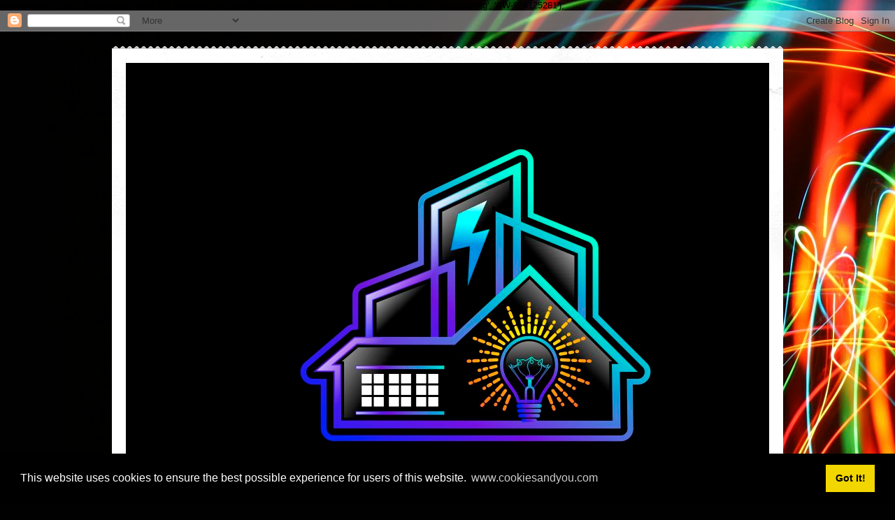

--- FILE ---
content_type: text/html; charset=UTF-8
request_url: https://www.abetterelectrician.co/p/privacy.html
body_size: 22553
content:
<!DOCTYPE html>
<html class='v2' dir='ltr' lang='en' xmlns='http://www.w3.org/1999/xhtml' xmlns:b='http://www.google.com/2005/gml/b' xmlns:data='http://www.google.com/2005/gml/data' xmlns:expr='http://www.google.com/2005/gml/expr'>
<link href='https://cdn.jsdelivr.net/npm/cookieconsent@3/build/cookieconsent.min.css' rel='stylesheet' type='text/css'/><head>
<link href='https://www.blogger.com/static/v1/widgets/4128112664-css_bundle_v2.css' rel='stylesheet' type='text/css'/>
<script async='async' data-ad-client='ca-pub-7569532449720160' src='https://pagead2.googlesyndication.com/pagead/js/adsbygoogle.js'></script>
<meta content='width=1100' name='viewport'/>
<meta content='text/html; charset=UTF-8' http-equiv='Content-Type'/>
<meta content='blogger' name='generator'/>
<link href='https://www.abetterelectrician.co/favicon.ico' rel='icon' type='image/x-icon'/>
<link href='https://www.abetterelectrician.co/p/privacy.html' rel='canonical'/>
<link rel="alternate" type="application/atom+xml" title="A Better Electrician - Atom" href="https://www.abetterelectrician.co/feeds/posts/default" />
<link rel="alternate" type="application/rss+xml" title="A Better Electrician - RSS" href="https://www.abetterelectrician.co/feeds/posts/default?alt=rss" />
<link rel="service.post" type="application/atom+xml" title="A Better Electrician - Atom" href="https://www.blogger.com/feeds/3848468366144537212/posts/default" />
<!--Can't find substitution for tag [blog.ieCssRetrofitLinks]-->
<meta content='https://www.abetterelectrician.co/p/privacy.html' property='og:url'/>
<meta content='Privacy Policy' property='og:title'/>
<meta content='  Privacy Policy   Last updated: May 22, 2020   This Privacy Policy describes Our policies and procedures on the collection, use and disclos...' property='og:description'/>
<title>A Better Electrician: Privacy Policy</title>
<style id='page-skin-1' type='text/css'><!--
/*
-----------------------------------------------
Blogger Template Style
Name:     Travel
Designer: Sookhee Lee
URL:      www.plyfly.net
----------------------------------------------- */
/* Variable definitions
====================
<Variable name="keycolor" description="Main Color" type="color" default="#539bcd"/>
<Group description="Page Text" selector="body">
<Variable name="body.font" description="Font" type="font"
default="normal normal 13px 'Trebuchet MS',Trebuchet,sans-serif"/>
<Variable name="body.text.color" description="Text Color" type="color" default="#bbbbbb"/>
</Group>
<Group description="Backgrounds" selector=".body-fauxcolumns-outer">
<Variable name="body.background.color" description="Outer Background" type="color" default="#539bcd"/>
<Variable name="content.background.color" description="Main Background" type="color" default="transparent"/>
</Group>
<Group description="Links" selector=".main-outer">
<Variable name="link.color" description="Link Color" type="color" default="#ff9900"/>
<Variable name="link.visited.color" description="Visited Color" type="color" default="#b87209"/>
<Variable name="link.hover.color" description="Hover Color" type="color" default="#ff9900"/>
</Group>
<Group description="Blog Title" selector=".header h1">
<Variable name="header.font" description="Font" type="font"
default="normal normal 60px 'Trebuchet MS',Trebuchet,sans-serif"/>
<Variable name="header.text.color" description="Text Color" type="color" default="#ffffff" />
</Group>
<Group description="Blog Description" selector=".header .description">
<Variable name="description.text.color" description="Description Color" type="color"
default="#000000" />
</Group>
<Group description="Tabs Text" selector=".tabs-inner .widget li a">
<Variable name="tabs.font" description="Font" type="font"
default="normal bold 16px 'Trebuchet MS',Trebuchet,sans-serif"/>
<Variable name="tabs.text.color" description="Text Color" type="color" default="#ffffff"/>
<Variable name="tabs.selected.text.color" description="Selected Color" type="color" default="#ffffff"/>
</Group>
<Group description="Tabs Background" selector=".tabs-outer .PageList">
<Variable name="tabs.background.color" description="Background Color" type="color" default="transparent"/>
<Variable name="tabs.selected.background.color" description="Selected Color" type="color" default="transparent"/>
</Group>
<Group description="Date Header" selector=".main-inner h2.date-header">
<Variable name="date.font" description="Font" type="font"
default="normal normal 14px 'Trebuchet MS',Trebuchet,sans-serif"/>
<Variable name="date.text.color" description="Text Color" type="color" default="#000000"/>
</Group>
<Group description="Post Title" selector="h3.post-title a">
<Variable name="post.title.font" description="Font" type="font"
default="normal bold 20px 'Trebuchet MS',Trebuchet,sans-serif"/>
<Variable name="post.title.text.color" description="Text Color" type="color"
default="#ffffff"/>
</Group>
<Group description="Post Background" selector=".column-center-inner">
<Variable name="post.background.color" description="Background Color" type="color"
default="transparent"/>
<Variable name="post.background.url" description="Post Background URL" type="url" default="none"/>
</Group>
<Group description="Gadget Title Color" selector="h2">
<Variable name="widget.title.font" description="Font" type="font"
default="normal bold 14px 'Trebuchet MS',Trebuchet,sans-serif"/>
<Variable name="widget.title.text.color" description="Title Color" type="color" default="#ffffff"/>
</Group>
<Group description="Gadget Text" selector=".footer-inner .widget, .sidebar .widget">
<Variable name="widget.font" description="Font" type="font"
default="normal normal 13px 'Trebuchet MS',Trebuchet,sans-serif"/>
<Variable name="widget.text.color" description="Text Color" type="color" default="#000000"/>
</Group>
<Group description="Gadget Links" selector=".sidebar .widget">
<Variable name="widget.link.color" description="Link Color" type="color" default="#000000"/>
<Variable name="widget.link.visited.color" description="Visited Color" type="color" default="#000000"/>
<Variable name="widget.alternate.text.color" description="Alternate Color" type="color" default="#ffffff"/>
</Group>
<Group description="Sidebar Background" selector=".column-left-inner .column-right-inner">
<Variable name="widget.outer.background.color" description="Background Color" type="color" default="transparent" />
<Variable name="widget.border.bevel.color" description="Bevel Color" type="color" default="transparent" />
</Group>
<Variable name="body.background" description="Body Background" type="background"
color="#f1b9b9" default="$(color) none repeat-x scroll top center"/>
<Variable name="content.background" description="Content Background" type="background"
color="#ffffff" default="$(color) none repeat scroll top center"/>
<Variable name="comments.background" description="Comments Background" type="background"
default="#cccccc none repeat scroll top center"/>
<Variable name="content.imageBorder.top.space" description="Content Image Border Top Space" type="length" default="0" min="0" max="100px"/>
<Variable name="content.imageBorder.top" description="Content Image Border Top" type="url" default="none"/>
<Variable name="content.margin" description="Content Margin Top" type="length" default="20px" min="0" max="100px"/>
<Variable name="content.padding" description="Content Padding" type="length" default="20px" min="0" max="100px"/>
<Variable name="content.posts.padding" description="Posts Content Padding" type="length" default="10px" min="0" max="100px"/>
<Variable name="tabs.background.gradient" description="Tabs Background Gradient" type="url"
default="url(https://resources.blogblog.com/blogblog/data/1kt/travel/bg_black_50.png)"/>
<Variable name="tabs.selected.background.gradient" description="Tabs Selected Background Gradient" type="url"
default="url(https://resources.blogblog.com/blogblog/data/1kt/travel/bg_black_50.png)"/>
<Variable name="widget.outer.background.gradient" description="Sidebar Gradient" type="url"
default="url(https://resources.blogblog.com/blogblog/data/1kt/travel/bg_black_50.png)"/>
<Variable name="footer.background.gradient" description="Footer Background Gradient" type="url" default="none"/>
<Variable name="mobile.background.overlay" description="Mobile Background Overlay" type="string"
default="transparent none repeat scroll top left"/>
<Variable name="mobile.button.color" description="Mobile Button Color" type="color" default="#ffffff" />
<Variable name="startSide" description="Side where text starts in blog language" type="automatic" default="left"/>
<Variable name="endSide" description="Side where text ends in blog language" type="automatic" default="right"/>
*/
/* Content
----------------------------------------------- */
body {
font: normal normal 13px 'Trebuchet MS',Trebuchet,sans-serif;
color: #000000;
background: #010101 url(//themes.googleusercontent.com/image?id=1xcbtIQykYjcPn2KOPavnrm7R-N0Gsger3GYGLW-n52ykbg0n-xkvNXb7BXB9OX18gpEW) no-repeat fixed top center /* Credit: mattjeacock (http://www.istockphoto.com/file_closeup.php?id=10937597&platform=blogger) */;
}
html body .region-inner {
min-width: 0;
max-width: 100%;
width: auto;
}
a:link {
text-decoration:none;
color: #b52b43;
}
a:visited {
text-decoration:none;
color: #000000;
}
a:hover {
text-decoration:underline;
color: #007867;
}
.content-outer .content-cap-top {
height: 5px;
background: transparent url(https://resources.blogblog.com/blogblog/data/1kt/travel/bg_container.png) repeat-x scroll top center;
}
.content-outer {
margin: 0 auto;
padding-top: 20px;
}
.content-inner {
background: #ffffff url(https://resources.blogblog.com/blogblog/data/1kt/travel/bg_container.png) repeat-x scroll top left;
background-position: left -5px;
background-color: #ffffff;
padding: 20px;
}
.main-inner .date-outer {
margin-bottom: 2em;
}
/* Header
----------------------------------------------- */
.header-inner .Header .titlewrapper,
.header-inner .Header .descriptionwrapper {
padding-left: 10px;
padding-right: 10px;
}
.Header h1 {
font: normal normal 60px 'Trebuchet MS',Trebuchet,sans-serif;
color: #000000;
}
.Header h1 a {
color: #000000;
}
.Header .description {
font-size: 130%;
}
/* Tabs
----------------------------------------------- */
.tabs-inner {
margin: 1em 0 0;
padding: 0;
}
.tabs-inner .section {
margin: 0;
}
.tabs-inner .widget ul {
padding: 0;
background: #000000 none repeat scroll top center;
}
.tabs-inner .widget li {
border: none;
}
.tabs-inner .widget li a {
display: inline-block;
padding: 1em 1.5em;
color: #ffffff;
font: normal bold 16px 'Trebuchet MS',Trebuchet,sans-serif;
}
.tabs-inner .widget li.selected a,
.tabs-inner .widget li a:hover {
position: relative;
z-index: 1;
background: #000000 none repeat scroll top center;
color: #ffffff;
}
/* Headings
----------------------------------------------- */
h2 {
font: normal bold 14px 'Trebuchet MS',Trebuchet,sans-serif;
color: #000000;
}
.main-inner h2.date-header {
font: normal normal 14px 'Trebuchet MS',Trebuchet,sans-serif;
color: #606060;
}
.footer-inner .widget h2,
.sidebar .widget h2 {
padding-bottom: .5em;
}
/* Main
----------------------------------------------- */
.main-inner {
padding: 20px 0;
}
.main-inner .column-center-inner {
padding: 10px 0;
}
.main-inner .column-center-inner .section {
margin: 0 10px;
}
.main-inner .column-right-inner {
margin-left: 20px;
}
.main-inner .fauxcolumn-right-outer .fauxcolumn-inner {
margin-left: 20px;
background: #ffffff none repeat scroll top left;
}
.main-inner .column-left-inner {
margin-right: 20px;
}
.main-inner .fauxcolumn-left-outer .fauxcolumn-inner {
margin-right: 20px;
background: #ffffff none repeat scroll top left;
}
.main-inner .column-left-inner,
.main-inner .column-right-inner {
padding: 15px 0;
}
/* Posts
----------------------------------------------- */
h3.post-title {
margin-top: 20px;
}
h3.post-title a {
font: normal bold 20px 'Trebuchet MS',Trebuchet,sans-serif;
color: #000000;
}
h3.post-title a:hover {
text-decoration: underline;
}
.main-inner .column-center-outer {
background: rgba(0, 0, 0, 0) none repeat scroll top left;
_background-image: none;
}
.post-body {
line-height: 1.4;
position: relative;
}
.post-header {
margin: 0 0 1em;
line-height: 1.6;
}
.post-footer {
margin: .5em 0;
line-height: 1.6;
}
#blog-pager {
font-size: 140%;
}
#comments {
background: #cccccc none repeat scroll top center;
padding: 15px;
}
#comments .comment-author {
padding-top: 1.5em;
}
#comments h4,
#comments .comment-author a,
#comments .comment-timestamp a {
color: #000000;
}
#comments .comment-author:first-child {
padding-top: 0;
border-top: none;
}
.avatar-image-container {
margin: .2em 0 0;
}
/* Comments
----------------------------------------------- */
#comments a {
color: #000000;
}
.comments .comments-content .icon.blog-author {
background-repeat: no-repeat;
background-image: url([data-uri]);
}
.comments .comments-content .loadmore a {
border-top: 1px solid #000000;
border-bottom: 1px solid #000000;
}
.comments .comment-thread.inline-thread {
background: rgba(0, 0, 0, 0);
}
.comments .continue {
border-top: 2px solid #000000;
}
/* Widgets
----------------------------------------------- */
.sidebar .widget {
border-bottom: 2px solid #000000;
padding-bottom: 10px;
margin: 10px 0;
}
.sidebar .widget:first-child {
margin-top: 0;
}
.sidebar .widget:last-child {
border-bottom: none;
margin-bottom: 0;
padding-bottom: 0;
}
.footer-inner .widget,
.sidebar .widget {
font: normal normal 13px 'Trebuchet MS',Trebuchet,sans-serif;
color: #606060;
}
.sidebar .widget a:link {
color: #606060;
text-decoration: none;
}
.sidebar .widget a:visited {
color: #3f7189;
}
.sidebar .widget a:hover {
color: #606060;
text-decoration: underline;
}
.footer-inner .widget a:link {
color: #b52b43;
text-decoration: none;
}
.footer-inner .widget a:visited {
color: #000000;
}
.footer-inner .widget a:hover {
color: #b52b43;
text-decoration: underline;
}
.widget .zippy {
color: #000000;
}
.footer-inner {
background: transparent none repeat scroll top center;
}
/* Mobile
----------------------------------------------- */
body.mobile  {
background-size: 100% auto;
}
body.mobile .AdSense {
margin: 0 -10px;
}
.mobile .body-fauxcolumn-outer {
background: transparent none repeat scroll top left;
}
.mobile .footer-inner .widget a:link {
color: #606060;
text-decoration: none;
}
.mobile .footer-inner .widget a:visited {
color: #3f7189;
}
.mobile-post-outer a {
color: #000000;
}
.mobile-link-button {
background-color: #b52b43;
}
.mobile-link-button a:link, .mobile-link-button a:visited {
color: #ffffff;
}
.mobile-index-contents {
color: #000000;
}
.mobile .tabs-inner .PageList .widget-content {
background: #000000 none repeat scroll top center;
color: #ffffff;
}
.mobile .tabs-inner .PageList .widget-content .pagelist-arrow {
border-left: 1px solid #ffffff;
}

--></style>
<style id='template-skin-1' type='text/css'><!--
body {
min-width: 960px;
}
.content-outer, .content-fauxcolumn-outer, .region-inner {
min-width: 960px;
max-width: 960px;
_width: 960px;
}
.main-inner .columns {
padding-left: 0;
padding-right: 310px;
}
.main-inner .fauxcolumn-center-outer {
left: 0;
right: 310px;
/* IE6 does not respect left and right together */
_width: expression(this.parentNode.offsetWidth -
parseInt("0") -
parseInt("310px") + 'px');
}
.main-inner .fauxcolumn-left-outer {
width: 0;
}
.main-inner .fauxcolumn-right-outer {
width: 310px;
}
.main-inner .column-left-outer {
width: 0;
right: 100%;
margin-left: -0;
}
.main-inner .column-right-outer {
width: 310px;
margin-right: -310px;
}
#layout {
min-width: 0;
}
#layout .content-outer {
min-width: 0;
width: 800px;
}
#layout .region-inner {
min-width: 0;
width: auto;
}
body#layout div.add_widget {
padding: 8px;
}
body#layout div.add_widget a {
margin-left: 32px;
}
--></style>
<style>
    body {background-image:url(\/\/themes.googleusercontent.com\/image?id=1xcbtIQykYjcPn2KOPavnrm7R-N0Gsger3GYGLW-n52ykbg0n-xkvNXb7BXB9OX18gpEW);}
    
@media (max-width: 200px) { body {background-image:url(\/\/themes.googleusercontent.com\/image?id=1xcbtIQykYjcPn2KOPavnrm7R-N0Gsger3GYGLW-n52ykbg0n-xkvNXb7BXB9OX18gpEW&options=w200);}}
@media (max-width: 400px) and (min-width: 201px) { body {background-image:url(\/\/themes.googleusercontent.com\/image?id=1xcbtIQykYjcPn2KOPavnrm7R-N0Gsger3GYGLW-n52ykbg0n-xkvNXb7BXB9OX18gpEW&options=w400);}}
@media (max-width: 800px) and (min-width: 401px) { body {background-image:url(\/\/themes.googleusercontent.com\/image?id=1xcbtIQykYjcPn2KOPavnrm7R-N0Gsger3GYGLW-n52ykbg0n-xkvNXb7BXB9OX18gpEW&options=w800);}}
@media (max-width: 1200px) and (min-width: 801px) { body {background-image:url(\/\/themes.googleusercontent.com\/image?id=1xcbtIQykYjcPn2KOPavnrm7R-N0Gsger3GYGLW-n52ykbg0n-xkvNXb7BXB9OX18gpEW&options=w1200);}}
/* Last tag covers anything over one higher than the previous max-size cap. */
@media (min-width: 1201px) { body {background-image:url(\/\/themes.googleusercontent.com\/image?id=1xcbtIQykYjcPn2KOPavnrm7R-N0Gsger3GYGLW-n52ykbg0n-xkvNXb7BXB9OX18gpEW&options=w1600);}}
  </style>
<script type='text/javascript'>
        (function(i,s,o,g,r,a,m){i['GoogleAnalyticsObject']=r;i[r]=i[r]||function(){
        (i[r].q=i[r].q||[]).push(arguments)},i[r].l=1*new Date();a=s.createElement(o),
        m=s.getElementsByTagName(o)[0];a.async=1;a.src=g;m.parentNode.insertBefore(a,m)
        })(window,document,'script','https://www.google-analytics.com/analytics.js','ga');
        ga('create', 'UA-70447616-1', 'auto', 'blogger');
        ga('blogger.send', 'pageview');
      </script>
<!-- Global site tag (gtag.js) - Google Ads: 926125281 -->
<script async='async' src='https://www.googletagmanager.com/gtag/js?id=AW-926125281'></script>
<script></script><!-- Event snippet for Page view conversion page -->
<script>
  gtag('event', 'conversion', {'send_to': 'AW-926125281/d7tNCLvwwtMBEOGZzrkD'});
</script>
  window.dataLayer = window.dataLayer || [];
  function gtag(){dataLayer.push(arguments);}
  gtag('js', new Date());

  gtag('config', 'AW-926125281');


<script data-cfasync='false' src='https://cdn.jsdelivr.net/npm/cookieconsent@3/build/cookieconsent.min.js'></script>
<script>
window.cookieconsent.initialise({
  "palette": {
    "popup": {
      "background": "#000"
    },
    "button": {
      "background": "#f1d600"
    }
  },
  "content": {
    "message": "This website uses cookies to ensure the best possible experience for users of this website.",
    "dismiss": "Got It!",
    "link": "www.cookiesandyou.com"
  }
});
</script><link href='https://www.blogger.com/dyn-css/authorization.css?targetBlogID=3848468366144537212&amp;zx=0c037a6c-0c9f-49ea-883e-37235d28b754' media='none' onload='if(media!=&#39;all&#39;)media=&#39;all&#39;' rel='stylesheet'/><noscript><link href='https://www.blogger.com/dyn-css/authorization.css?targetBlogID=3848468366144537212&amp;zx=0c037a6c-0c9f-49ea-883e-37235d28b754' rel='stylesheet'/></noscript>
<meta name='google-adsense-platform-account' content='ca-host-pub-1556223355139109'/>
<meta name='google-adsense-platform-domain' content='blogspot.com'/>

<!-- data-ad-client=ca-pub-4439894787641944 -->

</head>
<!-- Begin Constant Contact Active Forms -->
<script> var _ctct_m = "652489e743ef1e6039bcbcefea796f13"; </script>
<script async='async' defer='defer' id='signupScript' src='//static.ctctcdn.com/js/signup-form-widget/current/signup-form-widget.min.js'></script>
<!-- End Constant Contact Active Forms --><body class='loading'>
<div class='navbar section' id='navbar' name='Navbar'><div class='widget Navbar' data-version='1' id='Navbar1'><script type="text/javascript">
    function setAttributeOnload(object, attribute, val) {
      if(window.addEventListener) {
        window.addEventListener('load',
          function(){ object[attribute] = val; }, false);
      } else {
        window.attachEvent('onload', function(){ object[attribute] = val; });
      }
    }
  </script>
<div id="navbar-iframe-container"></div>
<script type="text/javascript" src="https://apis.google.com/js/platform.js"></script>
<script type="text/javascript">
      gapi.load("gapi.iframes:gapi.iframes.style.bubble", function() {
        if (gapi.iframes && gapi.iframes.getContext) {
          gapi.iframes.getContext().openChild({
              url: 'https://www.blogger.com/navbar/3848468366144537212?pa\x3d578586200873052165\x26origin\x3dhttps://www.abetterelectrician.co',
              where: document.getElementById("navbar-iframe-container"),
              id: "navbar-iframe"
          });
        }
      });
    </script><script type="text/javascript">
(function() {
var script = document.createElement('script');
script.type = 'text/javascript';
script.src = '//pagead2.googlesyndication.com/pagead/js/google_top_exp.js';
var head = document.getElementsByTagName('head')[0];
if (head) {
head.appendChild(script);
}})();
</script>
</div></div>
<div class='body-fauxcolumns'>
<div class='fauxcolumn-outer body-fauxcolumn-outer'>
<div class='cap-top'>
<div class='cap-left'></div>
<div class='cap-right'></div>
</div>
<div class='fauxborder-left'>
<div class='fauxborder-right'></div>
<div class='fauxcolumn-inner'>
</div>
</div>
<div class='cap-bottom'>
<div class='cap-left'></div>
<div class='cap-right'></div>
</div>
</div>
</div>
<div class='content'>
<div class='content-fauxcolumns'>
<div class='fauxcolumn-outer content-fauxcolumn-outer'>
<div class='cap-top'>
<div class='cap-left'></div>
<div class='cap-right'></div>
</div>
<div class='fauxborder-left'>
<div class='fauxborder-right'></div>
<div class='fauxcolumn-inner'>
</div>
</div>
<div class='cap-bottom'>
<div class='cap-left'></div>
<div class='cap-right'></div>
</div>
</div>
</div>
<div class='content-outer'>
<div class='content-cap-top cap-top'>
<div class='cap-left'></div>
<div class='cap-right'></div>
</div>
<div class='fauxborder-left content-fauxborder-left'>
<div class='fauxborder-right content-fauxborder-right'></div>
<div class='content-inner'>
<header>
<div class='header-outer'>
<div class='header-cap-top cap-top'>
<div class='cap-left'></div>
<div class='cap-right'></div>
</div>
<div class='fauxborder-left header-fauxborder-left'>
<div class='fauxborder-right header-fauxborder-right'></div>
<div class='region-inner header-inner'>
<div class='header section' id='header' name='Header'><div class='widget Header' data-version='1' id='Header1'>
<div id='header-inner'>
<a href='https://www.abetterelectrician.co/' style='display: block'>
<img alt='A Better Electrician' height='800px; ' id='Header1_headerimg' src='https://blogger.googleusercontent.com/img/b/R29vZ2xl/AVvXsEg2VaONWRZyiRxBO8URwpXgp_VpcX1a_mRlqgZJht2aaln7jSg39ffNXKbCiAzO51IiFfP7IdwoGcS2zuPiiGFQdOFo5P2tijPhtoCRmXtyeJ-BIcd14ZySX2LO0Xkz1jVMf_fd6i9qFhVQ/s1600/A+BETTER+ELECTRICIAN%252C+INC.jpg' style='display: block' width='1000px; '/>
</a>
<div class='descriptionwrapper'>
<p class='description'><span>Serving Fort Collins/Loveland and Northern Colorado</span></p>
</div>
</div>
</div></div>
</div>
</div>
<div class='header-cap-bottom cap-bottom'><script async='async' data-ad-client='ca-pub-7569532449720160' src='https://pagead2.googlesyndication.com/pagead/js/adsbygoogle.js'></script>
<div class='cap-left'></div>
<div class='cap-right'></div>
</div>
</div>
</header>
<div class='tabs-outer'>
<div class='tabs-cap-top cap-top'>
<div class='cap-left'></div>
<div class='cap-right'></div>
</div>
<div class='fauxborder-left tabs-fauxborder-left'>
<div class='fauxborder-right tabs-fauxborder-right'></div>
<div class='region-inner tabs-inner'>
<div class='tabs no-items section' id='crosscol' name='Cross-Column'></div>
<div class='tabs no-items section' id='crosscol-overflow' name='Cross-Column 2'></div>
</div>
</div>
<div class='tabs-cap-bottom cap-bottom'>
<div class='cap-left'></div>
<div class='cap-right'></div>
</div>
</div>
<div class='main-outer'>
<div class='main-cap-top cap-top'>
<div class='cap-left'></div>
<div class='cap-right'></div>
</div>
<div class='fauxborder-left main-fauxborder-left'>
<div class='fauxborder-right main-fauxborder-right'></div>
<div class='region-inner main-inner'>
<div class='columns fauxcolumns'>
<div class='fauxcolumn-outer fauxcolumn-center-outer'>
<div class='cap-top'>
<div class='cap-left'></div>
<div class='cap-right'></div>
</div>
<div class='fauxborder-left'>
<div class='fauxborder-right'></div>
<div class='fauxcolumn-inner'>
</div>
</div>
<div class='cap-bottom'>
<div class='cap-left'></div>
<div class='cap-right'></div>
</div>
</div>
<div class='fauxcolumn-outer fauxcolumn-left-outer'>
<div class='cap-top'>
<div class='cap-left'></div>
<div class='cap-right'></div>
</div>
<div class='fauxborder-left'>
<div class='fauxborder-right'></div>
<div class='fauxcolumn-inner'>
</div>
</div>
<div class='cap-bottom'>
<div class='cap-left'></div>
<div class='cap-right'></div>
</div>
</div>
<div class='fauxcolumn-outer fauxcolumn-right-outer'>
<div class='cap-top'>
<div class='cap-left'></div>
<div class='cap-right'></div>
</div>
<div class='fauxborder-left'>
<div class='fauxborder-right'></div>
<div class='fauxcolumn-inner'>
</div>
</div>
<div class='cap-bottom'>
<div class='cap-left'></div>
<div class='cap-right'></div>
</div>
</div>
<!-- corrects IE6 width calculation -->
<div class='columns-inner'>
<div class='column-center-outer'>
<div class='column-center-inner'>
<div class='main section' id='main' name='Main'><div class='widget Blog' data-version='1' id='Blog1'>
<div class='blog-posts hfeed'>

          <div class="date-outer">
        

          <div class="date-posts">
        
<div class='post-outer'>
<div class='post hentry uncustomized-post-template' itemprop='blogPost' itemscope='itemscope' itemtype='http://schema.org/BlogPosting'>
<meta content='3848468366144537212' itemprop='blogId'/>
<meta content='578586200873052165' itemprop='postId'/>
<a name='578586200873052165'></a>
<h3 class='post-title entry-title' itemprop='name'>
Privacy Policy
</h3>
<div class='post-header'>
<div class='post-header-line-1'></div>
</div>
<div class='post-body entry-content' id='post-body-578586200873052165' itemprop='description articleBody'>
<div dir="ltr" style="text-align: left;" trbidi="on">
<br /></div>
<h1>Privacy Policy</h1>

<p>Last updated: May 22, 2020</p>

<p>This Privacy Policy describes Our policies and procedures on the collection, use and disclosure of Your information when You use the Service and tells You about Your privacy rights and how the law protects You.</p>

<p>We use Your Personal data to provide and improve the Service. By using the Service, You agree to the collection and use of information in accordance with this Privacy Policy.</p>

<h1>Interpretation and Definitions</h1>
<h2>Interpretation</h2>
<p>The words of which the initial letter is capitalized have meanings defined under the following conditions.</p>
<p>The following definitions shall have the same meaning regardless of whether they appear in singular or in plural.</p>

<h2>Definitions</h2>
<p>For the purposes of this Privacy Policy:</p>
<ul>
    <li>
        <p><strong>You</strong> means the individual accessing or using the Service, or the company, or other legal entity on behalf of which such individual is accessing or using the Service, as applicable.</p>
            </li>
    <li>
        <p><strong>Company</strong> (referred to as either "the Company", "We", "Us" or "Our" in this Agreement) refers to A Better Electrician, Inc., Colorado, 80525.</p>
            </li>
        <li><strong>Affiliate</strong> means an entity that controls, is controlled by or is under common control with a party, where "control" means ownership of 50% or more of the shares, equity interest or other securities entitled to vote for election of directors or other managing authority.</li>
    <li><strong>Account</strong> means a unique account created for You to access our Service or parts of our Service.</li>
    <li><strong>Website</strong> refers to A Better Electrician, accessible from http://www.abetterelectrician.co</li>        <li><strong>Service</strong> refers to the Website.</li>
        <li><strong>Country</strong> refers to: Colorado, United States</li>
    <li>
        <p><strong>Service Provider</strong> means any natural or legal person who processes the data on behalf of the Company. It refers to third-party companies or individuals employed by the Company to facilitate the Service, to provide the Service on behalf of the Company, to perform services related to the Service or to assist the Company in analyzing how the Service is used.</p>
            </li>
    <li><strong>Third-party Social Media Service</strong> refers to any website or any social network website through which a User can log in or create an account to use the Service.</li>
        <li>
        <p><strong>Personal Data</strong> is any information that relates to an identified or identifiable individual.</p>
                <p>For the purposes of the CCPA, Personal Data means any information that identifies, relates to, describes or is capable of being associated with, or could reasonably be linked, directly or indirectly, with You.</p>    </li>
    <li><strong>Cookies</strong> are small files that are placed on Your computer, mobile device or any other device by a website, containing the details of Your browsing history on that website among its many uses.</li>    <li><strong>Device</strong> means any device that can access the Service such as a computer, a cellphone or a digital tablet.</li>
    <li><strong>Usage Data</strong> refers to data collected automatically, either generated by the use of the Service or from the Service infrastructure itself (for example, the duration of a page visit).</li>
        <li><strong>Do Not Track</strong> (DNT) is a concept that has been promoted by US regulatory authorities, in particular the U.S. Federal Trade Commission (FTC), for the Internet industry to develop and implement a mechanism for allowing internet users to control the tracking of their online activities across websites.</li>        <li><strong>Business</strong>, for the purpose of the CCPA (California Consumer Privacy Act), refers to the Company as the legal entity that collects Consumers' personal information and determines the purposes and means of the processing of Consumers' personal information, or on behalf of which such information is collected and that alone, or jointly with others, determines the purposes and means of the processing of consumers' personal information, that does business in the State of California.</li>
    <li><strong>Consumer</strong>, for the purpose of the CCPA (California Consumer Privacy Act), means a natural person who is a California resident. A resident, as defined in the law, includes (1) every individual who is in the USA for other than a temporary or transitory purpose, and (2) every individual who is domiciled in the USA who is outside the USA for a temporary or transitory purpose.</li>
    <li><strong>Sale</strong>, for the purpose of the CCPA (California Consumer Privacy Act), means selling, renting, releasing, disclosing, disseminating, making available, transferring, or otherwise communicating orally, in writing, or by electronic or other means, a Consumer's Personal information to another business or a third party for monetary or other valuable consideration.</li>
    </ul>

<h1>Collecting and Using Your Personal Data</h1>
<h2>Types of Data Collected</h2>

<h3>Personal Data</h3>
<p>While using Our Service, We may ask You to provide Us with certain personally identifiable information that can be used to contact or identify You. Personally identifiable information may include, but is not limited to:</p>
<ul>
    <li>Email address</li>                    <li>Usage Data</li>
</ul>


<h3>Usage Data</h3>
<p>Usage Data is collected automatically when using the Service.</p>
<p>Usage Data may include information such as Your Device's Internet Protocol address (e.g. IP address), browser type, browser version, the pages of our Service that You visit, the time and date of Your visit, the time spent on those pages, unique device identifiers and other diagnostic data.</p>
<p>When You access the Service by or through a mobile device, We may collect certain information automatically, including, but not limited to, the type of mobile device You use, Your mobile device unique ID, the IP address of Your mobile device, Your mobile operating system, the type of mobile Internet browser You use, unique device identifiers and other diagnostic data.</p>
<p>We may also collect information that Your browser sends whenever You visit our Service or when You access the Service by or through a mobile device.</p>



<h3>Tracking Technologies and Cookies</h3>
<p>We use Cookies and similar tracking technologies to track the activity on Our Service and store certain information. Tracking technologies used are beacons, tags, and scripts to collect and track information and to improve and analyze Our Service.</p>
<p>You can instruct Your browser to refuse all Cookies or to indicate when a Cookie is being sent. However, if You do not accept Cookies, You may not be able to use some parts of our Service.</p>
<p>Cookies can be "Persistent" or "Session" Cookies. Persistent Cookies remain on your personal computer or mobile device when You go offline, while Session Cookies are deleted as soon as You close your web browser. Learn more about cookies here: <a href="https://www.freeprivacypolicy.com/blog/cookies/">Cookies: What Do They Do?</a></p>
<p>We use both session and persistent Cookies for the purposes set out below:</p>
<ul>
    <li>
        <p><strong>Necessary / Essential Cookies</strong>
        <p>Type: Session Cookies</p>
        <p>Administered by: Us</p>
        <p>Purpose: These Cookies are essential to provide You with services available through the Website and to enable You to use some of its features. They help to authenticate users and prevent fraudulent use of user accounts. Without these Cookies, the services that You have asked for cannot be provided, and We only use these Cookies to provide You with those services.</p>
    </li>
      <li>
          <p><strong>Cookies Policy / Notice Acceptance Cookies</strong></p>
          <p>Type: Persistent Cookies</p>
          <p>Administered by: Us</p>
          <p>Purpose: These Cookies identify if users have accepted the use of cookies on the Website.</p>
      </li>
    <li>
        <p><strong>Functionality Cookies</strong></p>
        <p>Type: Persistent Cookies</p>
        <p>Administered by: Us</p>
        <p>Purpose: These Cookies allow us to remember choices You make when You use the Website, such as remembering your login details or language preference. The purpose of these Cookies is to provide You with a more personal experience and to avoid You having to re-enter your preferences every time You use the Website.</p>
    </li>
        <li>
          <p><strong>Tracking and Performance Cookies</strong></p>
          <p>Type: Persistent Cookies</p>
          <p>Administered by: Third-Parties</p>
          <p>Purpose: These Cookies are used to track information about traffic to the Website and how users use the Website. The information gathered via these Cookies may directly or indirectly identify you as an individual visitor. This is because the information collected is typically linked to a pseudonymous identifier associated with the device you use to access the Website. We may also use these Cookies to test new advertisements, pages, features or new functionality of the Website to see how our users react to them.</p>
      </li>
          <li>
          <p><strong>Targeting and Advertising Cookies</strong></p>
          <p>Type: Persistent Cookies</p>
          <p>Administered by: Third-Parties</p>
          <p>Purpose: These Cookies track your browsing habits to enable Us to show advertising which is more likely to be of interest to You. These Cookies use information about your browsing history to group You with other users who have similar interests. Based on that information, and with Our permission, third party advertisers can place Cookies to enable them to show adverts which We think will be relevant to your interests while You are on third party websites.</p>
      </li>
  </ul>
<p>For more information about the cookies we use and your choices regarding cookies, please visit our Cookies Policy.</p>

<h2>Use of Your Personal Data</h2>
<p>The Company may use Personal Data for the following purposes:</p>
<ul>
    <li><strong>To provide and maintain our Service</strong>, including to monitor the usage of our Service.</li>
    <li><strong>To manage Your Account:</strong> to manage Your registration as a user of the Service. The Personal Data You provide can give You access to different functionalities of the Service that are available to You as a registered user.</li>
    <li><strong>For the performance of a contract:</strong> the development, compliance and undertaking of the purchase contract for the products, items or services You have purchased or of any other contract with Us through the Service.</li>
    <li><strong>To contact You:</strong> To contact You by email, telephone calls, SMS, or other equivalent forms of electronic communication, such as a mobile application's push notifications regarding updates or informative communications related to the functionalities, products or contracted services, including the security updates, when necessary or reasonable for their implementation.</li>
    <li><strong>To provide You</strong> with news, special offers and general information about other goods, services and events which we offer that are similar to those that you have already purchased or enquired about unless You have opted not to receive such information.</li>
    <li><strong>To manage Your requests:</strong> To attend and manage Your requests to Us.</li>
</ul>

<p>We may share your personal information in the following situations:</p>

<ul>
    <li><strong>With Service Providers:</strong> We may share Your personal information with Service Providers to monitor and analyze the use of our Service, to show advertisements to You to help support and maintain Our Service,  to contact You.</li>
    <li><strong>For Business transfers:</strong> We may share or transfer Your personal information in connection with, or during negotiations of, any merger, sale of Company assets, financing, or acquisition of all or a portion of our business to another company.</li>
    <li><strong>With Affiliates:</strong> We may share Your information with Our affiliates, in which case we will require those affiliates to honor this Privacy Policy. Affiliates include Our parent company and any other subsidiaries, joint venture partners or other companies that We control or that are under common control with Us.</li>
    <li><strong>With Business partners:</strong> We may share Your information with Our business partners to offer You certain products, services or promotions.</li>
    <li><strong>With other users:</strong> when You share personal information or otherwise interact in the public areas with other users, such information may be viewed by all users and may be publicly distributed outside. If You interact with other users or register through a Third-Party Social Media Service, Your contacts on the Third-Party Social Media Service may see Your name, profile, pictures and description of Your activity. Similarly, other users will be able to view descriptions of Your activity, communicate with You and view Your profile.</li>
</ul>

<h2>Retention of Your Personal Data</h2>
<p>The Company will retain Your Personal Data only for as long as is necessary for the purposes set out in this Privacy Policy. We will retain and use Your Personal Data to the extent necessary to comply with our legal obligations (for example, if we are required to retain your data to comply with applicable laws), resolve disputes, and enforce our legal agreements and policies.</p>
<p>The Company will also retain Usage Data for internal analysis purposes. Usage Data is generally retained for a shorter period of time, except when this data is used to strengthen the security or to improve the functionality of Our Service, or We are legally obligated to retain this data for longer time periods.</p>

<h2>Transfer of Your Personal Data</h2>
<p>Your information, including Personal Data, is processed at the Company's operating offices and in any other places where the parties involved in the processing are located. It means that this information may be transferred to &#8212; and maintained on &#8212; computers located outside of Your state, province, country or other governmental jurisdiction where the data protection laws may differ than those from Your jurisdiction.</p>
<p>Your consent to this Privacy Policy followed by Your submission of such information represents Your agreement to that transfer.</p>
<p>The Company will take all steps reasonably necessary to ensure that Your data is treated securely and in accordance with this Privacy Policy and no transfer of Your Personal Data will take place to an organization or a country unless there are adequate controls in place including the security of Your data and other personal information.</p>

<h2>Disclosure of Your Personal Data</h2>
<h3>Business Transactions</h3>
<p>If the Company is involved in a merger, acquisition or asset sale, Your Personal Data may be transferred. We will provide notice before Your Personal Data is transferred and becomes subject to a different Privacy Policy.</p>
<h3>Law enforcement</h3>
<p>Under certain circumstances, the Company may be required to disclose Your Personal Data if required to do so by law or in response to valid requests by public authorities (e.g. a court or a government agency).</p>
<h3>Other legal requirements</h3>
<p>The Company may disclose Your Personal Data in the good faith belief that such action is necessary to:</p>
<ul>
    <li>Comply with a legal obligation</li>
    <li>Protect and defend the rights or property of the Company</li>
    <li>Prevent or investigate possible wrongdoing in connection with the Service</li>
    <li>Protect the personal safety of Users of the Service or the public</li>
    <li>Protect against legal liability</li>
</ul>

<h2>Security of Your Personal Data</h2>
<p>The security of Your Personal Data is important to Us, but remember that no method of transmission over the Internet, or method of electronic storage is 100% secure. While We strive to use commercially acceptable means to protect Your Personal Data, We cannot guarantee its absolute security.</p>

<h1>Detailed Information on the Processing of Your Personal Data</h1>
<p>Service Providers have access to Your Personal Data only to perform their tasks on Our behalf and are obligated not to disclose or use it for any other purpose.</p>

<h2>Analytics</h2>
<p>We may use third-party Service providers to monitor and analyze the use of our Service.</p>
<ul>
        <li>
        <p><strong>Google Analytics</strong></p>
        <p>Google Analytics is a web analytics service offered by Google that tracks and reports website traffic. Google uses the data collected to track and monitor the use of our Service. This data is shared with other Google services. Google may use the collected data to contextualise and personalise the ads of its own advertising network.</p>
        <p>You can opt-out of having made your activity on the Service available to Google Analytics by installing the Google Analytics opt-out browser add-on. The add-on prevents the Google Analytics JavaScript (ga.js, analytics.js and dc.js) from sharing information with Google Analytics about visits activity.</p>                <p>For more information on the privacy practices of Google, please visit the Google Privacy & Terms web page: <a href="https://policies.google.com/privacy?hl=en">https://policies.google.com/privacy?hl=en</a></p>
    </li>
                                    </ul>

<h2>Advertising</h2>
<p>We may use Service providers to show advertisements to You to help support and maintain Our Service.</p>
<ul>
        <li>
          <p><strong>Google AdSense & DoubleClick Cookie</strong></p>
          <p>Google, as a third party vendor, uses cookies to serve ads on our Service. Google's use of the DoubleClick cookie enables it and its partners to serve ads to our users based on their visit to our Service or other websites on the Internet.</p>
          <p>You may opt out of the use of the DoubleClick Cookie for interest-based advertising by visiting the Google Ads Settings web page: <a href="//www.google.com/ads/preferences/">http://www.google.com/ads/preferences/</a></p>
      </li>
                        </ul>







<h1>CCPA Privacy</h1>
<h2>Your Rights under the CCPA</h2>
<p>Under this Privacy Policy, and by law if You are a resident of California, You have the following rights:</p>
<ul>
    <li><strong>The right to notice.</strong> You must be properly notified which categories of Personal Data are being collected and the purposes for which the Personal Data is being used.</li>
    <li><strong>The right to access / the right to request.</strong> The CCPA permits You to request and obtain from the Company information regarding the disclosure of Your Personal Data that has been collected in the past 12 months by the Company or its subsidiaries to a third-party for the third party's direct marketing purposes.</li>
    <li><strong>The right to say no to the sale of Personal Data.</strong> You also have the right to ask the Company not to sell Your Personal Data to third parties. You can submit such a request by visiting our "Do Not Sell My Personal Information" section or web page.</li>
    <li>
        <p><strong>The right to know about Your Personal Data.</strong> You have the right to request and obtain from the Company information regarding the disclosure of the following:</p>
        <ul>
            <li>The categories of Personal Data collected</li>
            <li>The sources from which the Personal Data was collected</li>
            <li>The business or commercial purpose for collecting or selling the Personal Data</li>
            <li>Categories of third parties with whom We share Personal Data</li>
            <li>The specific pieces of Personal Data we collected about You</li>
        </ul>
    </li>
    <li><strong>The right to delete Personal Data.</strong> You also have the right to request the deletion of Your Personal Data that have been collected in the past 12 months.</li>
    <li>
        <p><strong>The right not to be discriminated against.</strong> You have the right not to be discriminated against for exercising any of Your Consumer's rights, including by:</p>
        <ul>
            <li>Denying goods or services to You</li>
            <li>Charging different prices or rates for goods or services, including the use of discounts or other benefits or imposing penalties</li>
            <li>Providing a different level or quality of goods or services to You</li>
            <li>Suggesting that You will receive a different price or rate for goods or services or a different level or quality of goods or services.</li>
        </ul>
    </li>
</ul>

<h2>Exercising Your CCPA Data Protection Rights</h2>
<p>In order to exercise any of Your rights under the CCPA, and if you are a California resident, You can email or call us or visit our "Do Not Sell My Personal Information" section or web page.</p>
<p>The Company will disclose and deliver the required information free of charge within 45 days of receiving Your verifiable request. The time period to provide the required information may be extended once by an additional 45 days when reasonable necessary and with prior notice.</p>

<h2>Do Not Sell My Personal Information</h2>
<p>We do not sell personal information. However, the Service Providers we partner with (for example, our advertising partners) may use technology on the Service that "sells" personal information as defined by the CCPA law.</p>
<p>If you wish to opt out of the use of your personal information for interest-based advertising purposes and these potential sales as defined under CCPA law, you may do so by following the instructions below.</p>
<p>Please note that any opt out is specific to the browser You use. You may need to opt out on every browser that you use.</p>

<h3>Website</h3>
<p>You can opt out of receiving ads that are personalized as served by our Service Providers by following our instructions presented on the Service:</p>
<ul>
  <li>From Our "Cookie Consent" notice banner</li>
  <li>Or from Our "CCPA Opt-out" notice banner</li>
  <li>Or from Our "Do Not Sell My Personal Information" notice banner</li>
  <li>Or from Our "Do Not Sell My Personal Information" link</li>
</ul>
<p>The opt out will place a cookie on Your computer that is unique to the browser You use to opt out. If you change browsers or delete the cookies saved by your browser, you will need to opt out again.</p>

<h3>Mobile Devices</h3>
<p>Your mobile device may give you the ability to opt out of the use of information about the apps you use in order to serve you ads that are targeted to your interests:</p>
<ul>
  <li>"Opt out of Interest-Based Ads" or "Opt out of Ads Personalization" on Android devices</li>
  <li>"Limit Ad Tracking" on iOS devices</li>
</ul>
<p>You can also stop the collection of location information from Your mobile device by changing the preferences on your mobile device.</p>

<h1>"Do Not Track" Policy as Required by California Online Privacy Protection Act (CalOPPA)</h1>
<p>Our Service does not respond to Do Not Track signals.</p>
<p>However, some third party websites do keep track of Your browsing activities. If You are visiting such websites, You can set Your preferences in Your web browser to inform websites that You do not want to be tracked. You can enable or disable DNT by visiting the preferences or settings page of Your web browser.</p>

<h1>Children's Privacy</h1>
<p>Our Service does not address anyone under the age of 13. We do not knowingly collect personally identifiable information from anyone under the age of 13. If You are a parent or guardian and You are aware that Your child has provided Us with Personal Data, please contact Us. If We become aware that We have collected Personal Data from anyone under the age of 13 without verification of parental consent, We take steps to remove that information from Our servers.</p>
<p>If We need to rely on consent as a legal basis for processing Your information and Your country requires consent from a parent, We may require Your parent's consent before We collect and use that information.</p>

<h1>Your California Privacy Rights (California's Shine the Light law)</h1>
<p>Under California Civil Code Section 1798 (California's Shine the Light law), California residents with an established business relationship with us can request information once a year about sharing their Personal Data with third parties for the third parties' direct marketing purposes.</p>
<p>If you'd like to request more information under the California Shine the Light law, and if you are a California resident, You can contact Us using the contact information provided below.</p>

<h1>California Privacy Rights for Minor Users (California Business and Professions Code Section 22581)</h1>
<p>California Business and Professions Code section 22581 allow California residents under the age of 18 who are registered users of online sites, services or applications to request and obtain removal of content or information they have publicly posted.</p>
<p>To request removal of such data, and if you are a California resident, You can contact Us using the contact information provided below, and include the email address associated with Your account.</p>
<p>Be aware that Your request does not guarantee complete or comprehensive removal of content or information posted online and that the law may not permit or require removal in certain circumstances.</p>

<h1>Links to Other Websites</h1>
<p>Our Service may contain links to other websites that are not operated by Us. If You click on a third party link, You will be directed to that third party's site. We strongly advise You to review the Privacy Policy of every site You visit.</p>
<p>We have no control over and assume no responsibility for the content, privacy policies or practices of any third party sites or services.</p>

<h1>Changes to this Privacy Policy</h1>
<p>We may update our Privacy Policy from time to time. We will notify You of any changes by posting the new Privacy Policy on this page.</p>
<p>We will let You know via email and/or a prominent notice on Our Service, prior to the change becoming effective and update the "Last updated" date at the top of this Privacy Policy.</p>
<p>You are advised to review this Privacy Policy periodically for any changes. Changes to this Privacy Policy are effective when they are posted on this page.</p>

<h1>Contact Us</h1>
<p>If you have any questions about this Privacy Policy, You can contact us:</p>
<ul>
          <li>By visiting this page on our website: https://www.abetterelectrician.co/p/privacy.html</li>
      </ul>
<div style='clear: both;'></div>
</div>
<div class='post-footer'>
<div class='post-footer-line post-footer-line-1'>
<span class='post-author vcard'>
</span>
<span class='post-timestamp'>
</span>
<span class='post-comment-link'>
</span>
<span class='post-icons'>
<span class='item-action'>
<a href='https://www.blogger.com/email-page/3848468366144537212/578586200873052165' title='Email Page'>
<img alt='' class='icon-action' height='13' src='https://resources.blogblog.com/img/icon18_email.gif' width='18'/>
</a>
</span>
<span class='item-control blog-admin pid-726225958'>
<a href='https://www.blogger.com/page-edit.g?blogID=3848468366144537212&pageID=578586200873052165&from=pencil' title='Edit Page'>
<img alt='' class='icon-action' height='18' src='https://resources.blogblog.com/img/icon18_edit_allbkg.gif' width='18'/>
</a>
</span>
</span>
<div class='post-share-buttons goog-inline-block'>
<a class='goog-inline-block share-button sb-email' href='https://www.blogger.com/share-post.g?blogID=3848468366144537212&pageID=578586200873052165&target=email' target='_blank' title='Email This'><span class='share-button-link-text'>Email This</span></a><a class='goog-inline-block share-button sb-blog' href='https://www.blogger.com/share-post.g?blogID=3848468366144537212&pageID=578586200873052165&target=blog' onclick='window.open(this.href, "_blank", "height=270,width=475"); return false;' target='_blank' title='BlogThis!'><span class='share-button-link-text'>BlogThis!</span></a><a class='goog-inline-block share-button sb-twitter' href='https://www.blogger.com/share-post.g?blogID=3848468366144537212&pageID=578586200873052165&target=twitter' target='_blank' title='Share to X'><span class='share-button-link-text'>Share to X</span></a><a class='goog-inline-block share-button sb-facebook' href='https://www.blogger.com/share-post.g?blogID=3848468366144537212&pageID=578586200873052165&target=facebook' onclick='window.open(this.href, "_blank", "height=430,width=640"); return false;' target='_blank' title='Share to Facebook'><span class='share-button-link-text'>Share to Facebook</span></a><a class='goog-inline-block share-button sb-pinterest' href='https://www.blogger.com/share-post.g?blogID=3848468366144537212&pageID=578586200873052165&target=pinterest' target='_blank' title='Share to Pinterest'><span class='share-button-link-text'>Share to Pinterest</span></a>
</div>
</div>
<div class='post-footer-line post-footer-line-2'>
<span class='post-labels'>
</span>
</div>
<div class='post-footer-line post-footer-line-3'>
<span class='post-location'>
</span>
</div>
</div>
</div>
<div class='comments' id='comments'>
<a name='comments'></a>
</div>
</div>
<div class='inline-ad'>
</div>

        </div></div>
      
</div>
<div class='blog-pager' id='blog-pager'>
<a class='home-link' href='https://www.abetterelectrician.co/'>Home</a>
</div>
<div class='clear'></div>
<div class='blog-feeds'>
<div class='feed-links'>
Subscribe to:
<a class='feed-link' href='https://www.abetterelectrician.co/feeds/posts/default' target='_blank' type='application/atom+xml'>Comments (Atom)</a>
</div>
</div>
</div><div class='widget FeaturedPost' data-version='1' id='FeaturedPost1'>
<div class='post-summary'>
<h3><a href='https://www.abetterelectrician.co/2020/09/electrical-panels.html'>Electrical Panels</a></h3>
<p>
&#160; We&#39;ve all got one, but not many of us know much about them. Electrical panels. They come in many brands, GE, Square D Homeline, Square...
</p>
<img class='image' src='https://blogger.googleusercontent.com/img/b/R29vZ2xl/AVvXsEjzbJewZ8fsf4xB32iQEhShLgXD9Bb68h9_YLtsjE58yxPk2R_zBalCPiCI1_WkkDSJO1Nnll1CgDWQvh9Oj3pgYa_ZY8qbrmmI5DgX_C38IzQRG5tCWQ7OCFZuExHP685aRSaLQY5BXKf2/s0/zinsco+panel.jpeg'/>
</div>
<style type='text/css'>
    .image {
      width: 100%;
    }
  </style>
<div class='clear'></div>
</div></div>
</div>
</div>
<div class='column-left-outer'>
<div class='column-left-inner'>
<aside>
</aside>
</div>
</div>
<div class='column-right-outer'>
<div class='column-right-inner'>
<aside>
<div class='sidebar section' id='sidebar-right-1'><div class='widget HTML' data-version='1' id='HTML11'>
<div class='widget-content'>
<script>
  (function () {
    var s = document.createElement('script');
    s.type = 'text/javascript';
    s.async = true;
    s.src = 'https://app.termly.io/embed.min.js';
    s.id = '5edd65d3-5d4c-4c53-a348-2134d71059bb';
    s.setAttribute("data-name", "termly-embed-banner");
    var x = document.getElementsByTagName('script')[0];
    x.parentNode.insertBefore(s, x);
  })();
</script>
</div>
<div class='clear'></div>
</div><div class='widget HTML' data-version='1' id='HTML10'>
<div class='widget-content'>
<link rel="stylesheet" type="text/css" href="https://cdn.jsdelivr.net/npm/cookieconsent@3/build/cookieconsent.min.css" /><script src="https://cdn.jsdelivr.net/npm/cookieconsent@3/build/cookieconsent.min.js" data-cfasync="false"></script>
<script>
window.cookieconsent.initialise({
  "palette": {
    "popup": {
      "background": "#eaf7f7",
      "text": "#5c7291"
    },
    "button": {
      "background": "#56cbdb",
      "text": "#ffffff"
    }
  },
  "content": {
    "message": "This website uses cookies to ensure the best experience for our users.",
    "dismiss": "Got it!",
    "link": "Learn More"
  }
});
</script>
</div>
<div class='clear'></div>
</div><div class='widget HTML' data-version='1' id='HTML9'>
<div class='widget-content'>
<a href="https://www.bbb.org/wyoming-and-northern-colorado/quote/request-a-better-electrician-46092056/#buttonclick" target="_blank" rel="nofollow"><img src="https://seal-wynco.bbb.org/request-a-quote/blue-badge-184-70-blue-bbb-46092056.png" style="border: 0;" alt="A Better Electrician BBB Business Review" /></a>
</div>
<div class='clear'></div>
</div><div class='widget PageList' data-version='1' id='PageList1'>
<h2>Pages</h2>
<div class='widget-content'>
<ul>
<li>
<a href='https://www.abetterelectrician.co/p/about-us.html'>About Us</a>
</li>
<li>
<a href='https://www.abetterelectrician.co/'>Home</a>
</li>
<li>
<a href='https://www.abetterelectrician.co/p/ratings-and-reviews.html'>Ratings and Reviews</a>
</li>
<li>
<a href='https://www.abetterelectrician.co/p/time-for-outdoor-upgrade.html'>Time for an outdoor upgrade</a>
</li>
<li>
<a href='https://www.abetterelectrician.co/p/the.html'>Quiet Cool House Fans</a>
</li>
<li>
<a href='https://www.abetterelectrician.co/p/safe-panel-info.html'>Safe Panel Info...Is Your Panel Safe?</a>
</li>
<li>
<a href='https://www.abetterelectrician.co/p/helpful-info-for-landlords-and-property.html'>Helpful info for Landlords and Property Owners</a>
</li>
<li>
<a href='https://www.abetterelectrician.co/p/blog-page.html'>Project Pictures</a>
</li>
<li>
<a href='https://www.abetterelectrician.co/p/blog-page_1.html'>Specials!</a>
</li>
<li>
<a href='https://www.abetterelectrician.co/p/check-out-our-website.html'>Check out our website!</a>
</li>
<li>
<a href='https://www.facebook.com/ABetterElectrician/'>Check out our Facebook page</a>
</li>
<li>
<a href='https://www.abetterelectrician.co/p/contact-us.html'>Contact Us</a>
</li>
<li class='selected'>
<a href='https://www.abetterelectrician.co/p/privacy.html'>Privacy Policy</a>
</li>
</ul>
<div class='clear'></div>
</div>
</div><div class='widget HTML' data-version='1' id='HTML2'>
<h2 class='title'>BBB</h2>
<div class='widget-content'>
<a href="https://www.bbb.org/wyoming-and-northern-colorado/business-reviews/electrician/a-better-electrician-in-fort-collins-co-46092056/#sealclick" target="_blank" rel="nofollow"><img src="https://lh3.googleusercontent.com/blogger_img_proxy/AEn0k_t4WO89sz8aSFOMeSlKjpXGpSwLbDqXpGmQ9LYRUHPbgI9rXFo-CASGud5uCW7VG4dBcrV7-Su4HVqAp9iASuCN5QDUmSOC0mFduoe5l1WZGetjrMbCIlOBZVs0rG_X-iToxaoB=s0-d" style="border: 0;" alt="A Better Electrician BBB Business Review"></a>
</div>
<div class='clear'></div>
</div><div class='widget HTML' data-version='1' id='HTML8'>
<div class='widget-content'>
<!-- BEGIN: BBB AB Seal -->
<script type="text/javascript">
	var bbb = bbb || [];
	bbb.push(["bbbid", "wyoming-and-northern-colorado"]);
	bbb.push(["bid", "46092056"]);
	bbb.push(["chk", "0C7987F572"]);
	bbb.push(["pos", "bottom-right"]);
	(function () {
	    var scheme = (("https:" == document.location.protocol) ? "https://" : "http://");
	    var bbb = document.createElement("script");
	    bbb.type = "text/javascript";
	    bbb.async = true;
	    bbb.src = scheme + "seal-wynco.bbb.org/badge/badge.min.js";
	    var s = document.getElementsByTagName("script")[0];
	    s.parentNode.insertBefore(bbb, s);
	})();
</script>
<!-- END: BBB AB Seal -->
</div>
<div class='clear'></div>
</div><div class='widget HTML' data-version='1' id='HTML7'>
<div class='widget-content'>
<a href="http://www.homeadvisor.com/c.Electrical.Fort_Collins.CO.-12026.html#spid=46829839" style="display: block; margin: 0 auto;"><img alt="Elite Customer Service - A Better Electrician" style="display:block;" src="https://lh3.googleusercontent.com/blogger_img_proxy/[base64]s0-d"></a>
</div>
<div class='clear'></div>
</div><div class='widget HTML' data-version='1' id='HTML6'>
<div class='widget-content'>
<!-- Global site tag (gtag.js) - Google Analytics -->
<script async src="https://www.googletagmanager.com/gtag/js?id=UA-70447616-1"></script>
<script>
  window.dataLayer = window.dataLayer || [];
  function gtag(){dataLayer.push(arguments);}
  gtag('js', new Date());

  gtag('config', 'UA-70447616-1');
</script>

<!-- Facebook Pixel Code -->
<script>
  !function(f,b,e,v,n,t,s)
  {if(f.fbq)return;n=f.fbq=function(){n.callMethod?
  n.callMethod.apply(n,arguments):n.queue.push(arguments)};
  if(!f._fbq)f._fbq=n;n.push=n;n.loaded=!0;n.version='2.0';
  n.queue=[];t=b.createElement(e);t.async=!0;
  t.src=v;s=b.getElementsByTagName(e)[0];
  s.parentNode.insertBefore(t,s)}(window, document,'script',
  'https://connect.facebook.net/en_US/fbevents.js');
  fbq('init', '1148179768711886');
  fbq('track', 'PageView');
</script>
<noscript><img height="1" width="1" style="display:none"
  src="https://www.facebook.com/tr?id=1148179768711886&ev=PageView&noscript=1"
/></noscript>
<!-- End Facebook Pixel Code -->
<script data-ad-client="ca-pub-7569532449720160" async src="https://pagead2.googlesyndication.com/pagead/js/adsbygoogle.js"></script>
</div>
<div class='clear'></div>
</div><div class='widget HTML' data-version='1' id='HTML5'>
<h2 class='title'>Thumbtack</h2>
<div class='widget-content'>
<div class="widget" id="tt-review-widget-star">
 <img src="https://static.thumbtackstatic.com/media/logos/thumbtack/wordmark.svg" alt="Thumbtack" class="tt-logo" />
 <a target="_blank" href="https://www.thumbtack.com/-Fort-Collins-CO/service/2150970">
 <div>A Better Electrician</div>
 </a>
 <div id="tt-dynamic">
 <img src="https://static.thumbtackstatic.com/media/pages/profile/standard-widgets/review-widget/orange_star.svg" /><img src="https://static.thumbtackstatic.com/media/pages/profile/standard-widgets/review-widget/orange_star.svg" /><img src="https://static.thumbtackstatic.com/media/pages/profile/standard-widgets/review-widget/orange_star.svg" /><img src="https://static.thumbtackstatic.com/media/pages/profile/standard-widgets/review-widget/orange_star.svg" /><img src="https://static.thumbtackstatic.com/media/pages/profile/standard-widgets/review-widget/orange_star.svg" /><span>27 reviews</span>
 </div>
 <script src="https://www.thumbtack.com/profile/widgets/scripts/?service_id=7szfIyfDOrzjCg&widget_id=review&type=star"></script>
 </div>
</div>
<div class='clear'></div>
</div><div class='widget BlogSearch' data-version='1' id='BlogSearch1'>
<h2 class='title'>Search This Site!</h2>
<div class='widget-content'>
<div id='BlogSearch1_form'>
<form action='https://www.abetterelectrician.co/search' class='gsc-search-box' target='_top'>
<table cellpadding='0' cellspacing='0' class='gsc-search-box'>
<tbody>
<tr>
<td class='gsc-input'>
<input autocomplete='off' class='gsc-input' name='q' size='10' title='search' type='text' value=''/>
</td>
<td class='gsc-search-button'>
<input class='gsc-search-button' title='search' type='submit' value='Search'/>
</td>
</tr>
</tbody>
</table>
</form>
</div>
</div>
<div class='clear'></div>
</div><div class='widget Image' data-version='1' id='Image1'>
<h2>2017 Super Service Award!!</h2>
<div class='widget-content'>
<a href='https://www.angieslist.com/'>
<img alt='2017 Super Service Award!!' height='235' id='Image1_img' src='https://blogger.googleusercontent.com/img/b/R29vZ2xl/AVvXsEgJIkvLZt4CXVZCWYlSD4P8TpDMaYVuyE_EpyeRlYqG_C3D_VMxzFN3ii_D-JIZYROW_rE8drubKYbDz2yZysKz7SFSUlP9ri2iR36ghdYEsHg209H5A4ntoRkuV6Rm7F31qiQj0TqwDjWy/s284/angies+list+2017+service+award.png' width='284'/>
</a>
<br/>
<span class='caption'>Free Angie's List Account allows you to see reviews!</span>
</div>
<div class='clear'></div>
</div><div class='widget HTML' data-version='1' id='HTML4'>
<h2 class='title'>HomeAdvisor</h2>
<div class='widget-content'>
<a href="http://www.homeadvisor.com/rated.ABetterElectrician.46829839.html" style="display: block; margin: 0 auto;"><img alt="A Better Electrician is a Best of HomeAdvisor Award Winner" style="display:block;" src="https://lh3.googleusercontent.com/blogger_img_proxy/[base64]s0-d"></a>
</div>
<div class='clear'></div>
</div><div class='widget HTML' data-version='1' id='HTML3'>
<h2 class='title'>Thumbtack</h2>
<div class='widget-content'>
<a class="widget ng-scope" ng-href="https://www.thumbtack.com/-Fort-Collins-CO/service/2150970" target="_blank" href="https://www.thumbtack.com/-Fort-Collins-CO/service/2150970"> <img style="height: 192px;width: 192px;" ng-src="https://static.thumbtackstatic.com/media/pages/profile/standard-widgets/pro-svg/orange/2015.svg" src="https://static.thumbtackstatic.com/media/pages/profile/standard-widgets/pro-svg/orange/2015.svg" /></a><script src='https://www.thumbtack.com/profile/widgets/scripts/?service_id=7szfIyfDOrzjCg&widget_id=profile'></script>
</div>
<div class='clear'></div>
</div><div class='widget HTML' data-version='1' id='HTML1'>
<h2 class='title'>Angie's List</h2>
<div class='widget-content'>
<table style="width: 250px; background-color: white; color: black;" cellpadding="0" cellspacing="0"><tr><td><a href="http://www.angieslist.com/AngiesList/Review/8782613"><img src="https://lh3.googleusercontent.com/blogger_img_proxy/AEn0k_veU4_Hs9MnLDYYmW3SwaBVRj929GWzra41uqxiY96SYNzfFNrpAzV8WOgdYVX7l-bIAcXLTvxMImMjKhieKVWkaLjqCazNQmQJl1FhvrPqgjLRMThtYij6-Q1NXG5U2S7MDcjOQBb4WX9oM3EbDyHdys0WbgVG0kU=s0-d" alt="Read Unbiased Consumer Reviews Online at AngiesList.com" width="250" border="0"></a></td></tr><tr><td style="color: black; font-family: arial, sans-serif; font-size: 12px;"><a href="http://www.angieslist.com/AngiesList/Review/8782613" style="color: #006699;text-decoration: none;">angieslist.com/review/8782613</a></td></tr></table>
</div>
<div class='clear'></div>
</div></div>
<table border='0' cellpadding='0' cellspacing='0' class='section-columns columns-2'>
<tbody>
<tr>
<td class='first columns-cell'>
<div class='sidebar section' id='sidebar-right-2-1'><div class='widget ReportAbuse' data-version='1' id='ReportAbuse1'>
<h3 class='title'>
<a class='report_abuse' href='https://www.blogger.com/go/report-abuse' rel='noopener nofollow' target='_blank'>
Report Abuse
</a>
</h3>
</div></div>
</td>
<td class='columns-cell'>
<div class='sidebar section' id='sidebar-right-2-2'><div class='widget Label' data-version='1' id='Label1'>
<h2>Labels</h2>
<div class='widget-content list-label-widget-content'>
<ul>
<li>
<a dir='ltr' href='https://www.abetterelectrician.co/search/label/air%20conditioner'>air conditioner</a>
</li>
<li>
<a dir='ltr' href='https://www.abetterelectrician.co/search/label/attic%20fan'>attic fan</a>
</li>
<li>
<a dir='ltr' href='https://www.abetterelectrician.co/search/label/breaker%20tripping'>breaker tripping</a>
</li>
<li>
<a dir='ltr' href='https://www.abetterelectrician.co/search/label/ceiling%20fan'>ceiling fan</a>
</li>
<li>
<a dir='ltr' href='https://www.abetterelectrician.co/search/label/electric'>electric</a>
</li>
<li>
<a dir='ltr' href='https://www.abetterelectrician.co/search/label/electric%20circuits'>electric circuits</a>
</li>
<li>
<a dir='ltr' href='https://www.abetterelectrician.co/search/label/electric%20vehicle%20charger'>electric vehicle charger</a>
</li>
<li>
<a dir='ltr' href='https://www.abetterelectrician.co/search/label/electrical%20contractor'>electrical contractor</a>
</li>
<li>
<a dir='ltr' href='https://www.abetterelectrician.co/search/label/electrical%20panels'>electrical panels</a>
</li>
<li>
<a dir='ltr' href='https://www.abetterelectrician.co/search/label/electrician'>electrician</a>
</li>
<li>
<a dir='ltr' href='https://www.abetterelectrician.co/search/label/hot%20tub'>hot tub</a>
</li>
<li>
<a dir='ltr' href='https://www.abetterelectrician.co/search/label/LED%20lights'>LED lights</a>
</li>
<li>
<a dir='ltr' href='https://www.abetterelectrician.co/search/label/lighting'>lighting</a>
</li>
<li>
<a dir='ltr' href='https://www.abetterelectrician.co/search/label/outdoor%20power'>outdoor power</a>
</li>
<li>
<a dir='ltr' href='https://www.abetterelectrician.co/search/label/rebates'>rebates</a>
</li>
<li>
<a dir='ltr' href='https://www.abetterelectrician.co/search/label/whole%20house%20fan'>whole house fan</a>
</li>
</ul>
<div class='clear'></div>
</div>
</div></div>
</td>
</tr>
</tbody>
</table>
<div class='sidebar section' id='sidebar-right-3'><div class='widget BlogArchive' data-version='1' id='BlogArchive1'>
<h2>Blog Archive</h2>
<div class='widget-content'>
<div id='ArchiveList'>
<div id='BlogArchive1_ArchiveList'>
<ul class='flat'>
<li class='archivedate'>
<a href='https://www.abetterelectrician.co/2020/09/'>September</a> (2)
      </li>
<li class='archivedate'>
<a href='https://www.abetterelectrician.co/2020/08/'>August</a> (1)
      </li>
<li class='archivedate'>
<a href='https://www.abetterelectrician.co/2020/07/'>July</a> (1)
      </li>
<li class='archivedate'>
<a href='https://www.abetterelectrician.co/2020/06/'>June</a> (1)
      </li>
<li class='archivedate'>
<a href='https://www.abetterelectrician.co/2020/05/'>May</a> (1)
      </li>
<li class='archivedate'>
<a href='https://www.abetterelectrician.co/2020/04/'>April</a> (1)
      </li>
<li class='archivedate'>
<a href='https://www.abetterelectrician.co/2020/02/'>February</a> (2)
      </li>
</ul>
</div>
</div>
<div class='clear'></div>
</div>
</div></div>
</aside>
</div>
</div>
</div>
<div style='clear: both'></div>
<!-- columns -->
</div>
<!-- main -->
</div>
</div>
<div class='main-cap-bottom cap-bottom'>
<div class='cap-left'></div>
<div class='cap-right'></div>
</div>
</div>
<footer>
<div class='footer-outer'>
<div class='footer-cap-top cap-top'>
<div class='cap-left'></div>
<div class='cap-right'></div>
</div>
<div class='fauxborder-left footer-fauxborder-left'>
<div class='fauxborder-right footer-fauxborder-right'></div>
<div class='region-inner footer-inner'>
<div class='foot no-items section' id='footer-1'></div>
<table border='0' cellpadding='0' cellspacing='0' class='section-columns columns-2'>
<tbody>
<tr>
<td class='first columns-cell'>
<div class='foot no-items section' id='footer-2-1'></div>
</td>
<td class='columns-cell'>
<div class='foot no-items section' id='footer-2-2'></div>
</td>
</tr>
</tbody>
</table>
<!-- outside of the include in order to lock Attribution widget -->
<div class='foot section' id='footer-3' name='Footer'><div class='widget Attribution' data-version='1' id='Attribution1'>
<div class='widget-content' style='text-align: center;'>
Theme images by <a href='http://www.istockphoto.com/file_closeup.php?id=10937597&platform=blogger' target='_blank'>mattjeacock</a>. Powered by <a href='https://www.blogger.com' target='_blank'>Blogger</a>.
</div>
<div class='clear'></div>
</div></div>
</div>
</div>
<div class='footer-cap-bottom cap-bottom'>
<div class='cap-left'></div>
<div class='cap-right'></div>
</div>
</div>
</footer>
<!-- content -->
</div>
</div>
<div class='content-cap-bottom cap-bottom'>
<div class='cap-left'></div>
<div class='cap-right'></div>
</div>
</div>
</div>
<script type='text/javascript'>
    window.setTimeout(function() {
        document.body.className = document.body.className.replace('loading', '');
      }, 10);
  </script>

<script type="text/javascript" src="https://www.blogger.com/static/v1/widgets/1601900224-widgets.js"></script>
<script type='text/javascript'>
window['__wavt'] = 'AOuZoY4KskHqe8hol3Yh5wzEfLpduv66YA:1762969983695';_WidgetManager._Init('//www.blogger.com/rearrange?blogID\x3d3848468366144537212','//www.abetterelectrician.co/p/privacy.html','3848468366144537212');
_WidgetManager._SetDataContext([{'name': 'blog', 'data': {'blogId': '3848468366144537212', 'title': 'A Better Electrician', 'url': 'https://www.abetterelectrician.co/p/privacy.html', 'canonicalUrl': 'https://www.abetterelectrician.co/p/privacy.html', 'homepageUrl': 'https://www.abetterelectrician.co/', 'searchUrl': 'https://www.abetterelectrician.co/search', 'canonicalHomepageUrl': 'https://www.abetterelectrician.co/', 'blogspotFaviconUrl': 'https://www.abetterelectrician.co/favicon.ico', 'bloggerUrl': 'https://www.blogger.com', 'hasCustomDomain': true, 'httpsEnabled': true, 'enabledCommentProfileImages': true, 'gPlusViewType': 'FILTERED_POSTMOD', 'adultContent': false, 'analyticsAccountNumber': 'UA-70447616-1', 'encoding': 'UTF-8', 'locale': 'en', 'localeUnderscoreDelimited': 'en', 'languageDirection': 'ltr', 'isPrivate': false, 'isMobile': false, 'isMobileRequest': false, 'mobileClass': '', 'isPrivateBlog': false, 'isDynamicViewsAvailable': true, 'feedLinks': '\x3clink rel\x3d\x22alternate\x22 type\x3d\x22application/atom+xml\x22 title\x3d\x22A Better Electrician - Atom\x22 href\x3d\x22https://www.abetterelectrician.co/feeds/posts/default\x22 /\x3e\n\x3clink rel\x3d\x22alternate\x22 type\x3d\x22application/rss+xml\x22 title\x3d\x22A Better Electrician - RSS\x22 href\x3d\x22https://www.abetterelectrician.co/feeds/posts/default?alt\x3drss\x22 /\x3e\n\x3clink rel\x3d\x22service.post\x22 type\x3d\x22application/atom+xml\x22 title\x3d\x22A Better Electrician - Atom\x22 href\x3d\x22https://www.blogger.com/feeds/3848468366144537212/posts/default\x22 /\x3e\n', 'meTag': '', 'adsenseClientId': 'ca-pub-4439894787641944', 'adsenseHostId': 'ca-host-pub-1556223355139109', 'adsenseHasAds': true, 'adsenseAutoAds': false, 'boqCommentIframeForm': true, 'loginRedirectParam': '', 'view': '', 'dynamicViewsCommentsSrc': '//www.blogblog.com/dynamicviews/4224c15c4e7c9321/js/comments.js', 'dynamicViewsScriptSrc': '//www.blogblog.com/dynamicviews/3ad3fa1fed980092', 'plusOneApiSrc': 'https://apis.google.com/js/platform.js', 'disableGComments': true, 'interstitialAccepted': false, 'sharing': {'platforms': [{'name': 'Get link', 'key': 'link', 'shareMessage': 'Get link', 'target': ''}, {'name': 'Facebook', 'key': 'facebook', 'shareMessage': 'Share to Facebook', 'target': 'facebook'}, {'name': 'BlogThis!', 'key': 'blogThis', 'shareMessage': 'BlogThis!', 'target': 'blog'}, {'name': 'X', 'key': 'twitter', 'shareMessage': 'Share to X', 'target': 'twitter'}, {'name': 'Pinterest', 'key': 'pinterest', 'shareMessage': 'Share to Pinterest', 'target': 'pinterest'}, {'name': 'Email', 'key': 'email', 'shareMessage': 'Email', 'target': 'email'}], 'disableGooglePlus': true, 'googlePlusShareButtonWidth': 0, 'googlePlusBootstrap': '\x3cscript type\x3d\x22text/javascript\x22\x3ewindow.___gcfg \x3d {\x27lang\x27: \x27en\x27};\x3c/script\x3e'}, 'hasCustomJumpLinkMessage': false, 'jumpLinkMessage': 'Read more', 'pageType': 'static_page', 'pageId': '578586200873052165', 'pageName': 'Privacy Policy', 'pageTitle': 'A Better Electrician: Privacy Policy'}}, {'name': 'features', 'data': {}}, {'name': 'messages', 'data': {'edit': 'Edit', 'linkCopiedToClipboard': 'Link copied to clipboard!', 'ok': 'Ok', 'postLink': 'Post Link'}}, {'name': 'template', 'data': {'name': 'custom', 'localizedName': 'Custom', 'isResponsive': false, 'isAlternateRendering': false, 'isCustom': true}}, {'name': 'view', 'data': {'classic': {'name': 'classic', 'url': '?view\x3dclassic'}, 'flipcard': {'name': 'flipcard', 'url': '?view\x3dflipcard'}, 'magazine': {'name': 'magazine', 'url': '?view\x3dmagazine'}, 'mosaic': {'name': 'mosaic', 'url': '?view\x3dmosaic'}, 'sidebar': {'name': 'sidebar', 'url': '?view\x3dsidebar'}, 'snapshot': {'name': 'snapshot', 'url': '?view\x3dsnapshot'}, 'timeslide': {'name': 'timeslide', 'url': '?view\x3dtimeslide'}, 'isMobile': false, 'title': 'Privacy Policy', 'description': '  Privacy Policy   Last updated: May 22, 2020   This Privacy Policy describes Our policies and procedures on the collection, use and disclos...', 'url': 'https://www.abetterelectrician.co/p/privacy.html', 'type': 'item', 'isSingleItem': true, 'isMultipleItems': false, 'isError': false, 'isPage': true, 'isPost': false, 'isHomepage': false, 'isArchive': false, 'isLabelSearch': false, 'pageId': 578586200873052165}}]);
_WidgetManager._RegisterWidget('_NavbarView', new _WidgetInfo('Navbar1', 'navbar', document.getElementById('Navbar1'), {}, 'displayModeFull'));
_WidgetManager._RegisterWidget('_HeaderView', new _WidgetInfo('Header1', 'header', document.getElementById('Header1'), {}, 'displayModeFull'));
_WidgetManager._RegisterWidget('_BlogView', new _WidgetInfo('Blog1', 'main', document.getElementById('Blog1'), {'cmtInteractionsEnabled': false, 'lightboxEnabled': true, 'lightboxModuleUrl': 'https://www.blogger.com/static/v1/jsbin/722137281-lbx.js', 'lightboxCssUrl': 'https://www.blogger.com/static/v1/v-css/828616780-lightbox_bundle.css'}, 'displayModeFull'));
_WidgetManager._RegisterWidget('_FeaturedPostView', new _WidgetInfo('FeaturedPost1', 'main', document.getElementById('FeaturedPost1'), {}, 'displayModeFull'));
_WidgetManager._RegisterWidget('_HTMLView', new _WidgetInfo('HTML11', 'sidebar-right-1', document.getElementById('HTML11'), {}, 'displayModeFull'));
_WidgetManager._RegisterWidget('_HTMLView', new _WidgetInfo('HTML10', 'sidebar-right-1', document.getElementById('HTML10'), {}, 'displayModeFull'));
_WidgetManager._RegisterWidget('_HTMLView', new _WidgetInfo('HTML9', 'sidebar-right-1', document.getElementById('HTML9'), {}, 'displayModeFull'));
_WidgetManager._RegisterWidget('_PageListView', new _WidgetInfo('PageList1', 'sidebar-right-1', document.getElementById('PageList1'), {'title': 'Pages', 'links': [{'isCurrentPage': false, 'href': 'https://www.abetterelectrician.co/p/about-us.html', 'id': '8314487567641263803', 'title': 'About Us'}, {'isCurrentPage': false, 'href': 'https://www.abetterelectrician.co/', 'title': 'Home'}, {'isCurrentPage': false, 'href': 'https://www.abetterelectrician.co/p/ratings-and-reviews.html', 'id': '5910633956363204090', 'title': 'Ratings and Reviews'}, {'isCurrentPage': false, 'href': 'https://www.abetterelectrician.co/p/time-for-outdoor-upgrade.html', 'id': '8513758889733937155', 'title': 'Time for an outdoor upgrade'}, {'isCurrentPage': false, 'href': 'https://www.abetterelectrician.co/p/the.html', 'id': '8835301504414405882', 'title': 'Quiet Cool House Fans'}, {'isCurrentPage': false, 'href': 'https://www.abetterelectrician.co/p/safe-panel-info.html', 'id': '2755085539740464695', 'title': 'Safe Panel Info...Is Your Panel Safe?'}, {'isCurrentPage': false, 'href': 'https://www.abetterelectrician.co/p/helpful-info-for-landlords-and-property.html', 'id': '7169670575766345673', 'title': 'Helpful info for Landlords and Property Owners'}, {'isCurrentPage': false, 'href': 'https://www.abetterelectrician.co/p/blog-page.html', 'id': '4404281086169103321', 'title': 'Project Pictures'}, {'isCurrentPage': false, 'href': 'https://www.abetterelectrician.co/p/blog-page_1.html', 'id': '5387441806358913734', 'title': 'Specials!'}, {'isCurrentPage': false, 'href': 'https://www.abetterelectrician.co/p/check-out-our-website.html', 'id': '479400154981112496', 'title': 'Check out our website!'}, {'isCurrentPage': false, 'href': 'https://www.facebook.com/ABetterElectrician/', 'title': 'Check out our Facebook page'}, {'isCurrentPage': false, 'href': 'https://www.abetterelectrician.co/p/contact-us.html', 'id': '594183347287282362', 'title': 'Contact Us'}, {'isCurrentPage': true, 'href': 'https://www.abetterelectrician.co/p/privacy.html', 'id': '578586200873052165', 'title': 'Privacy Policy'}], 'mobile': false, 'showPlaceholder': true, 'hasCurrentPage': true}, 'displayModeFull'));
_WidgetManager._RegisterWidget('_HTMLView', new _WidgetInfo('HTML2', 'sidebar-right-1', document.getElementById('HTML2'), {}, 'displayModeFull'));
_WidgetManager._RegisterWidget('_HTMLView', new _WidgetInfo('HTML8', 'sidebar-right-1', document.getElementById('HTML8'), {}, 'displayModeFull'));
_WidgetManager._RegisterWidget('_HTMLView', new _WidgetInfo('HTML7', 'sidebar-right-1', document.getElementById('HTML7'), {}, 'displayModeFull'));
_WidgetManager._RegisterWidget('_HTMLView', new _WidgetInfo('HTML6', 'sidebar-right-1', document.getElementById('HTML6'), {}, 'displayModeFull'));
_WidgetManager._RegisterWidget('_HTMLView', new _WidgetInfo('HTML5', 'sidebar-right-1', document.getElementById('HTML5'), {}, 'displayModeFull'));
_WidgetManager._RegisterWidget('_BlogSearchView', new _WidgetInfo('BlogSearch1', 'sidebar-right-1', document.getElementById('BlogSearch1'), {}, 'displayModeFull'));
_WidgetManager._RegisterWidget('_ImageView', new _WidgetInfo('Image1', 'sidebar-right-1', document.getElementById('Image1'), {'resize': true}, 'displayModeFull'));
_WidgetManager._RegisterWidget('_HTMLView', new _WidgetInfo('HTML4', 'sidebar-right-1', document.getElementById('HTML4'), {}, 'displayModeFull'));
_WidgetManager._RegisterWidget('_HTMLView', new _WidgetInfo('HTML3', 'sidebar-right-1', document.getElementById('HTML3'), {}, 'displayModeFull'));
_WidgetManager._RegisterWidget('_HTMLView', new _WidgetInfo('HTML1', 'sidebar-right-1', document.getElementById('HTML1'), {}, 'displayModeFull'));
_WidgetManager._RegisterWidget('_ReportAbuseView', new _WidgetInfo('ReportAbuse1', 'sidebar-right-2-1', document.getElementById('ReportAbuse1'), {}, 'displayModeFull'));
_WidgetManager._RegisterWidget('_LabelView', new _WidgetInfo('Label1', 'sidebar-right-2-2', document.getElementById('Label1'), {}, 'displayModeFull'));
_WidgetManager._RegisterWidget('_BlogArchiveView', new _WidgetInfo('BlogArchive1', 'sidebar-right-3', document.getElementById('BlogArchive1'), {'languageDirection': 'ltr', 'loadingMessage': 'Loading\x26hellip;'}, 'displayModeFull'));
_WidgetManager._RegisterWidget('_AttributionView', new _WidgetInfo('Attribution1', 'footer-3', document.getElementById('Attribution1'), {}, 'displayModeFull'));
</script>
</body>
</html>

--- FILE ---
content_type: text/html; charset=utf-8
request_url: https://www.google.com/recaptcha/api2/anchor?ar=1&k=6LfHrSkUAAAAAPnKk5cT6JuKlKPzbwyTYuO8--Vr&co=aHR0cHM6Ly93d3cuYWJldHRlcmVsZWN0cmljaWFuLmNvOjQ0Mw..&hl=en&v=naPR4A6FAh-yZLuCX253WaZq&size=invisible&anchor-ms=20000&execute-ms=15000&cb=y4tfo8lamhfo
body_size: 45834
content:
<!DOCTYPE HTML><html dir="ltr" lang="en"><head><meta http-equiv="Content-Type" content="text/html; charset=UTF-8">
<meta http-equiv="X-UA-Compatible" content="IE=edge">
<title>reCAPTCHA</title>
<style type="text/css">
/* cyrillic-ext */
@font-face {
  font-family: 'Roboto';
  font-style: normal;
  font-weight: 400;
  src: url(//fonts.gstatic.com/s/roboto/v18/KFOmCnqEu92Fr1Mu72xKKTU1Kvnz.woff2) format('woff2');
  unicode-range: U+0460-052F, U+1C80-1C8A, U+20B4, U+2DE0-2DFF, U+A640-A69F, U+FE2E-FE2F;
}
/* cyrillic */
@font-face {
  font-family: 'Roboto';
  font-style: normal;
  font-weight: 400;
  src: url(//fonts.gstatic.com/s/roboto/v18/KFOmCnqEu92Fr1Mu5mxKKTU1Kvnz.woff2) format('woff2');
  unicode-range: U+0301, U+0400-045F, U+0490-0491, U+04B0-04B1, U+2116;
}
/* greek-ext */
@font-face {
  font-family: 'Roboto';
  font-style: normal;
  font-weight: 400;
  src: url(//fonts.gstatic.com/s/roboto/v18/KFOmCnqEu92Fr1Mu7mxKKTU1Kvnz.woff2) format('woff2');
  unicode-range: U+1F00-1FFF;
}
/* greek */
@font-face {
  font-family: 'Roboto';
  font-style: normal;
  font-weight: 400;
  src: url(//fonts.gstatic.com/s/roboto/v18/KFOmCnqEu92Fr1Mu4WxKKTU1Kvnz.woff2) format('woff2');
  unicode-range: U+0370-0377, U+037A-037F, U+0384-038A, U+038C, U+038E-03A1, U+03A3-03FF;
}
/* vietnamese */
@font-face {
  font-family: 'Roboto';
  font-style: normal;
  font-weight: 400;
  src: url(//fonts.gstatic.com/s/roboto/v18/KFOmCnqEu92Fr1Mu7WxKKTU1Kvnz.woff2) format('woff2');
  unicode-range: U+0102-0103, U+0110-0111, U+0128-0129, U+0168-0169, U+01A0-01A1, U+01AF-01B0, U+0300-0301, U+0303-0304, U+0308-0309, U+0323, U+0329, U+1EA0-1EF9, U+20AB;
}
/* latin-ext */
@font-face {
  font-family: 'Roboto';
  font-style: normal;
  font-weight: 400;
  src: url(//fonts.gstatic.com/s/roboto/v18/KFOmCnqEu92Fr1Mu7GxKKTU1Kvnz.woff2) format('woff2');
  unicode-range: U+0100-02BA, U+02BD-02C5, U+02C7-02CC, U+02CE-02D7, U+02DD-02FF, U+0304, U+0308, U+0329, U+1D00-1DBF, U+1E00-1E9F, U+1EF2-1EFF, U+2020, U+20A0-20AB, U+20AD-20C0, U+2113, U+2C60-2C7F, U+A720-A7FF;
}
/* latin */
@font-face {
  font-family: 'Roboto';
  font-style: normal;
  font-weight: 400;
  src: url(//fonts.gstatic.com/s/roboto/v18/KFOmCnqEu92Fr1Mu4mxKKTU1Kg.woff2) format('woff2');
  unicode-range: U+0000-00FF, U+0131, U+0152-0153, U+02BB-02BC, U+02C6, U+02DA, U+02DC, U+0304, U+0308, U+0329, U+2000-206F, U+20AC, U+2122, U+2191, U+2193, U+2212, U+2215, U+FEFF, U+FFFD;
}
/* cyrillic-ext */
@font-face {
  font-family: 'Roboto';
  font-style: normal;
  font-weight: 500;
  src: url(//fonts.gstatic.com/s/roboto/v18/KFOlCnqEu92Fr1MmEU9fCRc4AMP6lbBP.woff2) format('woff2');
  unicode-range: U+0460-052F, U+1C80-1C8A, U+20B4, U+2DE0-2DFF, U+A640-A69F, U+FE2E-FE2F;
}
/* cyrillic */
@font-face {
  font-family: 'Roboto';
  font-style: normal;
  font-weight: 500;
  src: url(//fonts.gstatic.com/s/roboto/v18/KFOlCnqEu92Fr1MmEU9fABc4AMP6lbBP.woff2) format('woff2');
  unicode-range: U+0301, U+0400-045F, U+0490-0491, U+04B0-04B1, U+2116;
}
/* greek-ext */
@font-face {
  font-family: 'Roboto';
  font-style: normal;
  font-weight: 500;
  src: url(//fonts.gstatic.com/s/roboto/v18/KFOlCnqEu92Fr1MmEU9fCBc4AMP6lbBP.woff2) format('woff2');
  unicode-range: U+1F00-1FFF;
}
/* greek */
@font-face {
  font-family: 'Roboto';
  font-style: normal;
  font-weight: 500;
  src: url(//fonts.gstatic.com/s/roboto/v18/KFOlCnqEu92Fr1MmEU9fBxc4AMP6lbBP.woff2) format('woff2');
  unicode-range: U+0370-0377, U+037A-037F, U+0384-038A, U+038C, U+038E-03A1, U+03A3-03FF;
}
/* vietnamese */
@font-face {
  font-family: 'Roboto';
  font-style: normal;
  font-weight: 500;
  src: url(//fonts.gstatic.com/s/roboto/v18/KFOlCnqEu92Fr1MmEU9fCxc4AMP6lbBP.woff2) format('woff2');
  unicode-range: U+0102-0103, U+0110-0111, U+0128-0129, U+0168-0169, U+01A0-01A1, U+01AF-01B0, U+0300-0301, U+0303-0304, U+0308-0309, U+0323, U+0329, U+1EA0-1EF9, U+20AB;
}
/* latin-ext */
@font-face {
  font-family: 'Roboto';
  font-style: normal;
  font-weight: 500;
  src: url(//fonts.gstatic.com/s/roboto/v18/KFOlCnqEu92Fr1MmEU9fChc4AMP6lbBP.woff2) format('woff2');
  unicode-range: U+0100-02BA, U+02BD-02C5, U+02C7-02CC, U+02CE-02D7, U+02DD-02FF, U+0304, U+0308, U+0329, U+1D00-1DBF, U+1E00-1E9F, U+1EF2-1EFF, U+2020, U+20A0-20AB, U+20AD-20C0, U+2113, U+2C60-2C7F, U+A720-A7FF;
}
/* latin */
@font-face {
  font-family: 'Roboto';
  font-style: normal;
  font-weight: 500;
  src: url(//fonts.gstatic.com/s/roboto/v18/KFOlCnqEu92Fr1MmEU9fBBc4AMP6lQ.woff2) format('woff2');
  unicode-range: U+0000-00FF, U+0131, U+0152-0153, U+02BB-02BC, U+02C6, U+02DA, U+02DC, U+0304, U+0308, U+0329, U+2000-206F, U+20AC, U+2122, U+2191, U+2193, U+2212, U+2215, U+FEFF, U+FFFD;
}
/* cyrillic-ext */
@font-face {
  font-family: 'Roboto';
  font-style: normal;
  font-weight: 900;
  src: url(//fonts.gstatic.com/s/roboto/v18/KFOlCnqEu92Fr1MmYUtfCRc4AMP6lbBP.woff2) format('woff2');
  unicode-range: U+0460-052F, U+1C80-1C8A, U+20B4, U+2DE0-2DFF, U+A640-A69F, U+FE2E-FE2F;
}
/* cyrillic */
@font-face {
  font-family: 'Roboto';
  font-style: normal;
  font-weight: 900;
  src: url(//fonts.gstatic.com/s/roboto/v18/KFOlCnqEu92Fr1MmYUtfABc4AMP6lbBP.woff2) format('woff2');
  unicode-range: U+0301, U+0400-045F, U+0490-0491, U+04B0-04B1, U+2116;
}
/* greek-ext */
@font-face {
  font-family: 'Roboto';
  font-style: normal;
  font-weight: 900;
  src: url(//fonts.gstatic.com/s/roboto/v18/KFOlCnqEu92Fr1MmYUtfCBc4AMP6lbBP.woff2) format('woff2');
  unicode-range: U+1F00-1FFF;
}
/* greek */
@font-face {
  font-family: 'Roboto';
  font-style: normal;
  font-weight: 900;
  src: url(//fonts.gstatic.com/s/roboto/v18/KFOlCnqEu92Fr1MmYUtfBxc4AMP6lbBP.woff2) format('woff2');
  unicode-range: U+0370-0377, U+037A-037F, U+0384-038A, U+038C, U+038E-03A1, U+03A3-03FF;
}
/* vietnamese */
@font-face {
  font-family: 'Roboto';
  font-style: normal;
  font-weight: 900;
  src: url(//fonts.gstatic.com/s/roboto/v18/KFOlCnqEu92Fr1MmYUtfCxc4AMP6lbBP.woff2) format('woff2');
  unicode-range: U+0102-0103, U+0110-0111, U+0128-0129, U+0168-0169, U+01A0-01A1, U+01AF-01B0, U+0300-0301, U+0303-0304, U+0308-0309, U+0323, U+0329, U+1EA0-1EF9, U+20AB;
}
/* latin-ext */
@font-face {
  font-family: 'Roboto';
  font-style: normal;
  font-weight: 900;
  src: url(//fonts.gstatic.com/s/roboto/v18/KFOlCnqEu92Fr1MmYUtfChc4AMP6lbBP.woff2) format('woff2');
  unicode-range: U+0100-02BA, U+02BD-02C5, U+02C7-02CC, U+02CE-02D7, U+02DD-02FF, U+0304, U+0308, U+0329, U+1D00-1DBF, U+1E00-1E9F, U+1EF2-1EFF, U+2020, U+20A0-20AB, U+20AD-20C0, U+2113, U+2C60-2C7F, U+A720-A7FF;
}
/* latin */
@font-face {
  font-family: 'Roboto';
  font-style: normal;
  font-weight: 900;
  src: url(//fonts.gstatic.com/s/roboto/v18/KFOlCnqEu92Fr1MmYUtfBBc4AMP6lQ.woff2) format('woff2');
  unicode-range: U+0000-00FF, U+0131, U+0152-0153, U+02BB-02BC, U+02C6, U+02DA, U+02DC, U+0304, U+0308, U+0329, U+2000-206F, U+20AC, U+2122, U+2191, U+2193, U+2212, U+2215, U+FEFF, U+FFFD;
}

</style>
<link rel="stylesheet" type="text/css" href="https://www.gstatic.com/recaptcha/releases/naPR4A6FAh-yZLuCX253WaZq/styles__ltr.css">
<script nonce="vB5nPLXUoyn5-cx3LIwWsQ" type="text/javascript">window['__recaptcha_api'] = 'https://www.google.com/recaptcha/api2/';</script>
<script type="text/javascript" src="https://www.gstatic.com/recaptcha/releases/naPR4A6FAh-yZLuCX253WaZq/recaptcha__en.js" nonce="vB5nPLXUoyn5-cx3LIwWsQ">
      
    </script></head>
<body><div id="rc-anchor-alert" class="rc-anchor-alert"></div>
<input type="hidden" id="recaptcha-token" value="[base64]">
<script type="text/javascript" nonce="vB5nPLXUoyn5-cx3LIwWsQ">
      recaptcha.anchor.Main.init("[\x22ainput\x22,[\x22bgdata\x22,\x22\x22,\[base64]/[base64]/[base64]/eihOLHUpOkYoTiwwLFt3LDIxLG1dKSxwKHUsZmFsc2UsTixmYWxzZSl9Y2F0Y2goYil7ayhOLDI5MCk/[base64]/[base64]/Sy5MKCk6Sy5UKSxoKS1LLlQsYj4+MTQpPjAsSy51JiYoSy51Xj0oSy5vKzE+PjIpKihiPDwyKSksSy5vKSsxPj4yIT0wfHxLLlYsbXx8ZClLLko9MCxLLlQ9aDtpZighZClyZXR1cm4gZmFsc2U7aWYoaC1LLkg8KEsuTj5LLkYmJihLLkY9Sy5OKSxLLk4tKE4/MjU1Ono/NToyKSkpcmV0dXJuIGZhbHNlO3JldHVybiEoSy52PSh0KEssMjY3LChOPWsoSywoSy50TD11LHo/NDcyOjI2NykpLEsuQSkpLEsuUC5wdXNoKFtKRCxOLHo/[base64]/[base64]/bmV3IFhbZl0oQlswXSk6Vz09Mj9uZXcgWFtmXShCWzBdLEJbMV0pOlc9PTM/bmV3IFhbZl0oQlswXSxCWzFdLEJbMl0pOlc9PTQ/[base64]/[base64]/[base64]/[base64]/[base64]\\u003d\\u003d\x22,\[base64]\x22,\x22w7orw6EhesKUw406KkrDrCNbwpYHw7rCvcOYJRsPaMOVHwbDtWzCnSd0FTshwqRnworCiyzDvCDDt2BtwofCiVnDg2JmwpUVwpPCsRPDjMK0w585FEYnG8KCw5/CrsOiw7bDhsOlwo/Cpm8FTsO6w6pZw43DscK6FVtiwq3Drk49a8KTw4bCp8OIAMOFwrA9G8ODEsKnZ3lDw4Q6AsOsw5TDjAnCusOAfyoTYDcLw6/CkytHwrLDvydGQ8K0wohUVsOFw6HDiEnDm8OvwqvDqlxaEjbDp8KEH0HDhUxZOTfDv8OowpPDj8OmwpfCuD3CkMKgNhHCjcKrwooaw4jDqH5nw7Y6AcKrdMK9wqzDrsKCQl1rw7jDmRYcQTxibcKUw65TY8OQwr3CmVrDjhVsecOGGAfCscOTwoTDtsK/wpnDp1tURiwyTRV5BsK2w49zXHDDmcKkHcKJUCrCkx7CjBDCl8Oww4HCpDfDu8KWwofCsMOuMMOjI8OkEWXCt24HR8Kmw4DDrsKGwoHDiMK7w5Vtwq1Ow7TDlcKxfsK+wo/Ck2nCnsKYd2jDjcOkwrIkOB7CrMKGBsOrD8Kpw4fCv8KvaC/Cv17Cn8KRw4krwp9pw4t0WG87LCBIwoTCnD3DtBtqQyRQw4QRbxAtOcOjJ3Npw5I0Hi8swrYhTMKlbsKKWAHDlm/DscK3w73DuWLCv8OzMysCA2nCncKDw67DosKfU8OXL8Odw67Ct0vDr8KgHEXCncKIH8O9wp7DnMONTCTCijXDs0LDnMOCUcOLaMOPVcOPwpk1G8OWwrHCncO/[base64]/DhEQvDFQVw5jDsMOrbcOrf8OGw70Iw7B2w7LCt8KDwqPCqcKAIQ7DrFrDkCtSdzbCksO5wrscSC1aw5vCrkdRwpHCncKxIMO8wrgLwoNUwrxOwptvwpvDgkfCmHnDkR/[base64]/CmsONRMOzUcKow5fDiMKkwoXDhRvCgsOSw7vDk8KXCWtywqbCnsOFwpfDqntNw5/[base64]/DkjHCl8Kuwr/CoMOwWcOew43CpsORa33DqEnDvyfDocOZwppMwrXCgCQ4w7B8w6lUN8KKwoHCsRLDuMKSNsK3BCEcNMKqHBfCtsKUFGpPCsOCDMK1w5AbwpfCmQU/PsKdwrNpTS/DvcO8w5bCnsKUw6dbw77Crx8GScKawo51UxbCqcK0YsKGw6DDgcOzYsKUacKZwrIXaFY/w4rDqkQxWsOTw7rCsT5FT8KwwrZIwokABjpOwrF2YTIUwq1zwr85SSxIwpPDoMOQwpAXwqVJNwXDpcOtDArDgcKRP8OdwoPCgWgPWsKmwq5CwoAMwpRqwpUnF3fDkHLDpcK/O8KCw6AbdcOuwoTDl8OfwpYJwpMPdhI/[base64]/DjcKcDGZwf8O1RMO/MsOTwpDCsVTDpA3CjxxOw6vChkTChVYbVsOWw6fCh8K0wrjCusO1w67Cg8O8QMKuwoDDoFTDrhTDsMOzTcKsP8K/JQ1tw7vDim/DjMObFsO+dMKMPikjf8OQWcO1aSTDliJxX8K3w6jCqsOhwqLCsDIRwr0zw7oOwoBEwpPCpBDDph83w5bDvD3CicObRjINwp55w7oewoM0McKWwrE5AcK9wonCkMKPW8O5LnFTwrPCtsKhHUEuCm7Du8Oow6jCuXvDrj7CosODYz7Dq8KQw6/CgglHVcOAwpd+fVFOI8Ouwp/ClE/DnUlGwqJtSsK6SRBDwq3DkcORaV9jWgbDrsOMCGPChjbDgsK9TcOaCkMFwqhsdMK6wq7Cny9oBsOoGcO3bXnDpMKnw4xvw7DDrXzDgsKmwqkeaAwGw5LDjsKawoh2w5lHBMOZVxVTwo7DjcK+MELDvALCgANFb8Olw5kKE8K4A1lJw6/[base64]/w5bDtzTCucOhwqw5dcO1w7FMwoJtwrzDrsO9w6rDg8KcIMOSMgpSIMKPICcoZ8K3wqDCjjPCjMOlwrDCnMOFTBTDrQw6dMOXNi/Cv8OGPcOXYlzCvcOlAMOLWsKcwpPDvlgYw5AWw4bDj8KnwrUuVhTCjMOZw4oELRF4w5djKMOEHyDDm8Kjbnlkw4/CglMcEsOtfXXDnsOaw7rDigfCtEjDs8OOw5TDuBcrFMOnQXvCnEnCg8Ksw5lAw67DrcObwrgWFHLDgjlGwq8BFcOYU3dxDsKqwqVPWMOHwr7DusO9Il/CvsKEw4LCuAfDjcOAw5vDncOywq0EwrBgaBZRwqjCjhRBf8KQw4DCv8KJa8Oew5PDkMKSwoFuXnI5TcKAGMK4wp1BOcOIPcKVG8O1w4/DrWXCh3DCucOMwrXChMKbwoJyf8OTw5PDtgQaWW/[base64]/Ct8KJFUbDtsK/YC5Sw7hje0bCtcOaCsO4w6jDncKdw6fDgAoDw6nCl8KfwqAww5zCgSPDmMOkwpTDmcOAwqIINCjCnjRybcOCAsOpK8ORHMOaUMOQw69AEivDu8KsbcOeBipyFsOPw6gPw7jDu8K+wqQdw7rDssOrw5PDhUx2VAVvUj5tOCrDh8O/w7HCn8OQbAh0DzHCjsK1OERxw6FLbjlBw7cNfWxNdcKrwrzCtCk8XsOQRMOjZcKmw6hTw6XDiTZ+wpjDm8OSOcOVPsO/FcK8wrdIXmPCm0HCocOkeMKRFRbDu3IULGdVwo82w7fCicKywr8iYsOuwqlbw7PDhxFXwqfCoiTDpcOxCB9Zwol9AWZrw4LCjXnDucKcOMK3cCsoXMOzwrfCkxjCrcKMWsKXwojCuFfDhnAFN8KKDG/ClsKjwo8Tw7HDqWPDuwxyw6VhLSHDlsOFXcONw5HDgXZNRnclQ8KcYMOpNTfCssKcBsKtw4QcasODw4AMfMOLwoZSaXPDiMKlw6bCk8Oww5IYfz1Rwr/[base64]/DscK1w58lWitwKn0SIMKmFcOywp4rUcOVwrodwrBkw4/DvyjDggnCksKYT0wiw6fCk3RNw4bDv8OFw7E1w6xeSMK9wqI2DsOGw6IFwojDh8OCQMOMw4TDn8OUQsKhJcKNbsOBawfCtTrDmBVrw7/DpW5TDnvDvsOtNMOTwpZHwp4uK8O6wqHDl8Olfy3Cu3Rzw53DgB/[base64]/DqAsQIW3CkMKnEVfDrnrDvn/CgikLw4RHbDfClsOnXMKhw7XCtMK0woXDl289DMKKVDnDiMKzwqTDiAzCqQDCjsO0O8OESsOcwqtwwonCjThCNnddw6dJwp5EfXE6X1piw5EQw5IPw7bDhwZVNV7Cm8O0w4cVwo83w5rCvMKIwq7DvMKMQcO7ZiFXwqcDwptnwqI4wp0Iw5jDlDDCs3/CrcOww5JaN0pGwofDmsOgTcO8R1UPwq5YHSYJa8OrOABZZ8OLLsOsw6LDvMKleD/Cp8KLXzVpcWR4w5nCk2rDjHrDuxgHMMKzHAfCkEJ7bcKFE8OCB8OMwrzDuMKZCDMjw47CncKXw48DQUxbclfDljRjw5/Dn8KYTVrDlWJdDknDmXDDhsOeJw5sambCkn0vw6siw5vDmcOYwo/[base64]/ZGPCgX9YJMOdD8OaLsO8W8K1T0XDrTrClXrDinjDih7DqMOow7prwpFSwpTCqcKvw6bChlt1w5IKDsKnw5/DnMKdwo3DmBknasKoYMKYw5lsLQ/DicOswpgxNsOPWcOhKxbDkcKpw787NEIWaQvCqhvCvsK0NhTDlVhWw7DDlz7DgRHClMKSIkTCu2vCtcOqFFIcwqh+w4dHaMOXR1JXw6DCmn/CtcKsDHrClnrCpw5zwpfDkGbCosKgw5jCuxQcb8O/[base64]/CnlvCkHoYScOsRFjDoiEzwo3Cn0cywrY9w5YxMhnDqMO2EMKFDcKBWMOOacKIb8OsRS5VPsKbVMOgEUpPw7PCnR7CiWrCnTjCi1XCgkZlw7YyM8OSUSAOwp/Du3RcC0PCt1YzwrHDnE7DjcKqw6bCqkUNwpTCrgMWw53CosOvwozDi8KFNW7Cu8K7ECMJwqV0wqFbwobDrlvCrg/DiGBWd8O4w44rUcKIwrVqfQPDmsOAECp/DMKowozDog/CljcMFl9Fw5bDssO4UcODwpJGwq4Fwrpew4c/acKmw6vCqMOSKA3CscOSwqHCksK8AUbCvsKXw7/Ch0/DkFXDoMOzWhwiSMKMw7hNw7HDqUPDs8OrIcKLVzrDlnHDuMKoEcOeBEcJwqIzd8OKwrYvCcO/GhoKwpnDl8OhwppTwqQYRXjDrn8JwojDr8OCwqbDl8K5wo9gQxjClsKzdEBPw4/Cl8K7HDATD8OnwqnChBjDp8OCRkwgwo3Co8K5F8OBYWDCosOVw4bDtMKfw7vCuGZbw5clAzYNwph4DRZpFTnClsK2LjzCvRTCpw3DvcKYNknChMO9KCrCoSrCo0lZOsKSwqjCtm/Ds3E/BlnDl03Dt8KlwrlnWXtTaMKSbcK3wp7DpcOrKwzDlzrCgMOHH8Olwr3DkMKzVWzDm17DgBJywrrCjsOhG8O2ezdoe1PCvMKhOsO5MMKqEmvCjcKfK8KvYxHDtmXDh8OxA8KiwoIswpTDhMOpw7DDhCo4ByvDm3c/wp3CpMKAXMOkwq/[base64]/[base64]/DgsOWwpDCjV/[base64]/Clk/DuCTDiBw/[base64]/CncKEwoVxwp43P8OCLMKARMO/OiNLwpYjV8Kewr/CjzPClz5Lw4DCtsKhL8Ohw4MhRMK/WzMIwr8swq84Z8KkRcKzZMOjRm5kwozCg8OsIVUVY0sLGWFBcG/DimAaEsO2esOOwo3Du8KyWRhLfMOtCiI4RsKaw6TDsi9vwo5Wch/Cv0p4aFTDrcOvw63DqcKNOAzCilRdPhbCgkvDt8KGIFbCikk6w73CtcK5w4zDuTrDtlVww7PCqcO/wqc4w7/Ch8OdWsOFEsKHw7jCusOvLBg8JnnCh8OwBcOhwoEOIcKLH0PDoMO0CMKJBy3DoFLCs8Onw7jCp07CjcKXDsO8w57CuD0MAmvCty51wqzDksKbQ8OuTsKWT8K0w5/CpGDDjcO+wpHCicKfB3VMwpbCi8KUwqXCshp3WMOLw6/CoB9+wqLDoMKmw4bDpsOsw7XDicODCcO2wqrCjHvDskDDnB4Fwo1QwonCo0cuwp/DrcKKw63DqkleHTYmE8O1S8OmesOvTMKcewxVwpZMw507wrhJdVDDszw2M8KpBcOGw4h2wofCssK0Im7CvElmw78VwpnCvntrwp9twpdALUvDsH1/d2RqwovDgMO7KcOwARPDu8KAwro8wpvCh8OAFcKNw69Lwqc0LUkRwoZNEm/[base64]/KwrDq8K/AcKTwpPCpUbDicOkwqt2w47CmV/CghXCtMOqLMOQw4g1J8Ofw5DDisOfwpJfwrPDvknCtARfTTMqHWIcf8OpdXPCkQXDo8OOwqjCnsO2w6U3w6jCtw1qw7xhwpjDnsK4SA03XsKJYcOFT8Obw6DCisOGw7nDjSDDkAEiR8OCHsKyCMK8PcO+wpzDkFETw6vClVpew5IUw6U9wofDh8KFwr/DnErCq0nDhcOdJBzDkC3CsMOsKlhaw7RnwpvDn8Oew4J+NiXCtsOgOkh/V28mIcOtwptywrtvJjMHw4sYwrLCvsOQw7bDicOFwoFsQMKtw7F1w7PDjcOlw6Z+Z8O1fyzDkcOrwrhEKcOBw5PChMOBQ8K0w6B2w61lw7hywrjDjsKBw6AEw5HCi2fCj0Ekw7bDlB3ChAl9eGnCpDvDqcO5w47Cq1vCh8Kjw6fCiXTDssOCV8Onw7/Ck8OdZjhGwqzCp8OKGmjDgHpSw7fCoVEOwpA2dmzDkhY5w5I2LVrDii3DqkXClXNVJmcuEMOHw5N8DMOWNjzDi8KSwrDDtMO0WsOBQsKHwrvDiAHDg8OdWzQBw6DDkRbDmcKKC8KKGsOTw7XDi8KHDcKSw57CnMOmdsOaw6bCqcKLwoDClsOdZgZOw7/DvwLDncKaw4xJaMKsw5ZRf8OwCsOlGz/[base64]/w64uagDDiMKNZFHCpDITw4vCpsKsLsK+wqrCsFI9w6XDgcKBJ8OMH8Oaw48pd0/CpT8Nd1hqwpbCnyo9GMODwpDCriDCk8Oqw6gFTBjCkG/ClcOKwqRAER5Uwrk+d0jCjT3ClMOheAsQw5fDoDsFQUYCUWw5QDTDhS96w7kbwqVEMcK0w71aVsKYd8KNwotVw5AGWyVsw73CtGhrw4wzIcOlw5UgwqXCjEvCoGgXJMOow7JXw6FJQsKnwonDrQTDtRnDk8KKw6nDkEJvQCYcwojDpwFrw5jCng7CtFrCt0M/[base64]/w6LCkMK1Bw/Do3FfYcOMJMOGAwbCqCUwHsOALRTDr3TDuUtZw5hnf07CtSN+w608RCLDkzDDq8KQRE7Dv0rDj23DhsOaA1glOFEWwqViwrUzwopdZTtcw7/DssKKw73DlmEOwrskwpXDs8Oyw7Yxw57DlcOLIFMqwrBsRzZ3wpLCjEtEc8OFwqHCoRZhY0nDq2xKw57CrmxZw7bDo8OQQChqRRzCkSXCtR0/UR1gwoBgwrAsPMOvw67CqcK+QF4BwoFOQxfCl8Kbwr4zwqZdwrLCh3PCnMKYNDbCkhRsfcOZZzHDpSgsZMKywqAyYCNVWMO5wrkQK8KDIMK/RHtdFFPCocO6QMO1bEvCq8O8NB7CqC/Dph4/w6jDmEcNccOmwoPDhmUPHSpow7TDo8OWbggzIsOxLcKtw53DumbCo8O9G8OXwpRAw43DtcOBw5fDlUPDl23DjMOMw5nDvhLCum/CiMKLw4IkwrltwoZkbj5zw4/DpMKxw68UwrHDrsKMXMOYwrZ/H8OAw6ouYnXCnVshw5Vuw7l+w49nwrLDucOVf0bCg1/DiivDryPCnMKNwqDCv8OyYsKNWcO2aEs+w41sw4TCkmDDn8OEVMODw6ZTw4bClylHDBfCmxjCiSNKwo7DjyY7G2nDmsKeVhoVw4NIbMOdG2rCqWdfAcO6w7wBw6XDgMKESDHDlcKgwpJ0UMOMXFbDjCocwp8Fw6xfE2BYwrrDmMOew7M+HUc/EDnDlMKfK8K7HcOyw5NzcQlZwpADw5zDi0Igw4jDiMK5DMOwJcKJLMKpSlvCvUxJUyLDiMKZw65hWMKwwrPCtcOgTi7CpzbCmcKZP8K/wq1WwpnCtMKAw5zDlcKZJ8KCw4zDoE9ESMO/wprCtcOuHmnDpEcbFcOqN0xZwpbDl8OdU0DCukkrTMOlwoE3YWJHZh7DtcKUwrRcBMOFBXzCrwLDusKIw59twpQzwoTDjX/Dh3dqwp7CmsKywoRJIMKqecOuBy/DtsKbOEwywrlPAnE8VlbCuMK6wrchWnlyKsKHwp3CpmjDksKAw4N/[base64]/CmUjDr27Dr8KuEMOlw7/[base64]/ChlzDqcK7woLDtDvDp8Osw4fClX0bw4wowr1dw6I8Q1woMsKJw6sewprDiMOvwrLDpcKNWDrCkMKGWxA3VMKkd8OGYMKhw5dAC8KpwrYQSz3Dv8KVwqDCuz5JwoTDkAXDqCLCoRg5JkhtwozCun3DmMKHUcOPwpUEXsKeD8KOwpbCsHE+U24TWcK7w5Udw6R6w6tswp/DnDvCo8O9wrMJw5PCnl4Rw5YAaMOpCFzCisKfw7TDqy3DhsKLwojCuFh7wq4jwrJPwqF5w4wFK8O4KBbDuQLCjsOPIljDqMOuw7zDvcO5FRJKw7/Dlx5/[base64]/Cr2U2UihqwoXChVMrER5EGj3DlsOlwosXwpQdw6UUFMKjPcK/w4whwowoZVHCqsOsw70ew63DhwA7wpZ+ZsKuwprDksKHRcKmOH3Di8KOw5bDvQ4lTGQRwpYiMcKwT8KaHzXCpcOIw4/DuMKgCMO1AEI8BhZNw5LCrScnwpzDuFvCnEMHwqTCtcOKwrXDum7DiMObJksPUcKBw7vDnkNxw6XDucOGwqfDhMKaCB/[base64]/D8Kxe8KGSsOSVgXDpVNZOcKLw5zDpsKTwrzCsT8CL8K1wqHDiMOdbU07wqrDocKjIRrCk1kJXgrCuCUqRsKfYT7DngRxDznCtcOGaj/[base64]/DtjQOw50VZR5WwrIEwo4IwpYOST0HwrHCnSsLXcKKwoVgw6fDrAHClzw2c1vDqxXCjsOZwpR3wo/CgjTCqcOkw6PCqcOrXjh6w7XCssOZf8KYw4bDhTPCiXXCssK5w4bDr8KPFEXDsSXCuWvDncKuPsKbYEhoWlVTwqPCuBVNw47DqMONfcODw6/Dnmpgw4h5csKFwqgsbXZ4XAnCrXfDhkhHHMK+w4pydMKpwpsmHH7ClTMLw4zDlMK0DcKvbsK9IcOHwpnCgcKFw4VAwo1PYcORcUzDgW1xw77DoirDrwMRw6A7N8ObwqpIwo3DlcOlwqZgYRkpwr/CqcKdZnLClsOVbMKGw7Afw4FQUMOdPcOaM8Kew7EFeMO2Ih7Col5Ybnonw6rDpV8lwobDjsKwYcKhccOvwqfDlMKnO2nCjsOBX2Azw5nDr8OxN8OSfkHDtMKCTwjCosK/wodEw4BUw7bDicKBUSRvJsOVJWzCgEMiJsKXHU3CiMKYwq0/fjvCihjClifDtE/Dvy8tw5MEw7LCnmbDpyJjacOSVzA7w7/[base64]/DjXo/wo7CvcOBw6/CosO7YsKHHzE5wqE9w4MOZsORw5tjBjpkw694aF8Eb8Opw5LCssKxcMOewpTCsy/DnhrCpQHChiMQe8Krw5wTwrY6w5YmwqhqwonCvATDjHB7HzsSfHLDvMKQccOyNQDCr8KXw7wxEzk+VcOkwq9NJ0IdwoU1E8Kvwos5BC3CtjTCuMOAw78RFsOBIcKSwrnCssK8w74xB8KmD8OkWMKbw7lFU8OUHQ89UsOrb1bDlcK7w7AGP8K/Nx/DnMKVwp7DlcKmwpNdVlBSCBA8wqHCs0s3w6wUVX7DsgbDi8KLLcKCw7nDthl1R0bCgHvDum7Dh8OyPMKhw5LDpzjCkQ/DsMOEbUcfV8OVO8KKV3g3VCNQwq3CuzRlw7zCg8K5wqA+w7nCo8K1w5QWKlQYdsO9w43DqVdJAcO7YxAsO0I6w6gQLsKvwrXDt1psCllFI8OLwo8rwr4+wqPCncORw74nDsO5NsOYBwHDtsOMw7pXdsKlNCQ/[base64]/akc6w7HCiV4XG2hSJ2huZW0WfMOifMKYwpJVKsKKMMOpIsKBOMOkKcOjMsKOHsO9w5RXw4YzTMKpw4JlU1AFFn8nJsKxYWxCBQk0w57DucOCw6dew6Jaw5IIwrlxGiNfVybDr8K3w75jYCDDvMKgBsKGw6LCh8O9ecK/WyvDmGzCnB4Dw7/[base64]/DtMOjw7zCgWPCvsOWOSfCizjCgMOjHcKqMz/Cl8OpAsOdwqRkPHdFNsKHwqJaw4nCohpcwoTCpsOiPMOIwqVcw7NBCcKRVAjCucOnfMKbAnN2w4/[base64]/DksKYwqNrA8KcSsKhwpUzw5jCkEV4MsOta8OJFRpuw5zCtFZkwqcdMMKyZMOgMUnDvGMVM8O3w7LCum/DtcOYHcOfZ2poAEA2w7F5bgfDtEMUw4fDr0DCjlF+OQbDrirDisOtw6g9wobDqsKVDcOqZyxidcK3wrVuGxnDiMK/H8K1wpXChCNgHcOiw6gYTcKww7kYW3BRwo8sw7fDvmUYWcOMw5nCrcKmKMKPwqh5wqxaw7xcw5BMdCgqwovDt8OURSbCqy4obsOgPMOROMO8w6ojCkbDq8Oqw4PCt8K5w5DCuz/[base64]/bGNqw7l0EDZ4w6HDjMK2DHpswrx0wrpCw7wgY8OpScOBw7vCssKaw7DCjcOmw6ZvwqPCmxlSwonDrz7CtcKvHhbCrELCq8OUMMOCKDYFw6RRw5ZdAU/CkRhIw4INwqNVHmgvWsOrXsO4WsKTTMOkw75FwovCm8O4FGLCiyBBwoYJAsKiw4/[base64]/w4h3CTLDtsOzVzHDhMK7w6PCksKrOiBZJcOTwovDsiRTfUBjw5InWmnCm1TCiisAS8Oaw41ew5zDomjCtmnCtWDCihfCmhPDgcKFe8KqPQhDw4YpIxZewpEgwrsEUsKHLBZza1dgWWgBworDjkjCigLCt8Okw5MZw70ow5LDjMKkw61SSsKTwpnCusO8Wy/DnmvDo8OowqEzwrZRw4ExDkbCpGBOw7wDcBnCqsOwHcOwBFHCtX0pOcOVwp5lMVkbWcO/w6vCgA0dwqPDvcKhw5/DrMOjHB9YTcKewoTCm8OZeSXDicK9w5rCiiTDuMOpw7vDqMOwwqtLEm3Ct8K+esKlYDDCrcOcwpLDljA1wqnDoXkLwrvCgDEYwoTCuMKzwox2w7kYwq3DusKERMOhwpXCrilgw7INwpdmw5/[base64]/CoUPDlFPCnsOeS03Cqm9uYMKZYS7CgcOGw7kRKTdaUnh0PcOMw5jCk8OyI3bDtjhPGmssZXLCtTpsXykmYyAiasKnMmvDtsOvH8KHwrTDosKhfX0/SjjDksO7e8Kmw5fDmUDDvkvDhsOSwoTCri5WAsOEwqbCjCXDhEHCj8KbwqPDqcODREhzAVDDs2IUcw9BLcOnwoDChHhUNW19SwPCksKSVMOiecObNcK+cMOIwp94GDPClMOMM1LDkMKFw6YzaMOOw7d5w6zClEdYw6/DmXVmQ8OLaMOjIcOCQH7DrnTDmycCwrfDjR/[base64]/DgD9Mw6JlHcO5b3ZQw7EYEjlIwqHCqjDDtsOaw4B/f8OcHMOzOcKTw4EnK8Kqw7PDmcO+W8OQw4vCoMKsHlrDscObw4gFBD/CjyLDn1wYGcO2AU47w5rCpj7CrMO9FzXChlVkwpB/wqvCpcKXwozCsMKmbj3CrVXChsKVw7XCnMOTf8Oww6dSwonCoMKjIGoETiAyTcKKwqfCpXLDgHLCgxAewqU8woLCpsOoVsKVKynDnFQRbcONwprCtF5UdHc/wqnCrBFRw7VlY0XDoDLCrX8hI8Kkw4PDr8Ovw6c7LFbDsMODwq7CvsOmAMOwacOkbcKRw57DgEfDmGfCssOdKMK5I17CrihqNsOvwrUzFsOPwpY3EcKTwpJTwoB7OcOcwpfDn8KleTlww7rDrcKHIwjDmB/[base64]/wp3CkGheZjHCv8OGPsOCwoTDjsOkw5gVw5LCosOjw6DCssK1RDnCsAN6wonCil3CjkbDhcOywqVJTcKTa8OAMV7CkFQIw6XCk8K/wrZhw4XCjsKJwoLCtBQwFsOPwqPDi8Klw5BjBsObXGnCq8OvLCfCicOWcMKlamBwRSF7w54hBkFkQsO+WsKxwqXCpsKpw7dWVsK3fMKWKxBpesKkw6LDv3XDq3/CgSrCti9GRcOXcMKNwoNBw4t+wqBLZCfChsKmKQnDhMKPe8Khw4dXw4NjBMOSw5XCm8O4wrfDuVTDpcKNw4rCvsKWc1fCt3csZ8OMwpPDgsOvwp9zLBU5I0PClgliwpfCt1I/w5XCkcOnw6bCoMOsw7TDgg3DnsOHw6HDrm/[base64]/wrvDq8OFOjXCusKyaxbCssO0w61kwqTDksKhwr5eUMOzwq9lwpsKwqfDv1EpwrFobcOJwqRXPMOdw5zCrcOBw74dwqjDlcOvcMKZw5huwo/CkAEjKcO2w6A3w6nCqFTCgUnDmzMOwptMdWrCtmrDsAoywqLDmMKLSihyw6xiEV3DncONw4XCnhHDihLDjhPDrcOGwo9Ow5YSw5DCsljDucKTPMK3woULIlFow68Pwq5tDHFdbsKqw7xwwprDpzEdwpbCgHDCu0/[base64]/w4nCjsO/w43DqhoVNi1qw5LCh8O2FWnCu3/DrcKrUHHCucKAesKQwoDCpMOawp7CkMOKwrNbw7ILwpFyw7rDvXvCnWbDhmTDk8K0woDDqxBDw7VIR8K9ecKiE8OqwrXCocKLT8K6wodRPV9AB8KAbMOEw5wfwrVnU8OlwqMJUA5cwpRbVMK2wrsew6rDqV1PJh/DtcODwoTCkcOeLR3CqsOpwrk1wpJhw45OPMK8T29DAsOic8KgQcO0LA/[base64]/Dqy8vw5TCvX8Fw4vCoMKwwobDm8OSwovCmlzDriBFw6nCvw/CoMKAGUYfw7TDg8KVJ2HCsMKGw4I6JETDuWHCscK8wqLCsAogwrXDqjnCpMOhw7Uzwq8Bw73Dtj8EFMKHw73DiWoBT8OGd8KFNAvDicKKS2/ClMKjw4NowrQOOkLCj8OPwol8esK+w7p8bcOjeMKzb8OsIHJ8w5obwpFPw4DDimfCqjTCv8ODw4rCnsK/NsKqw6zCgRXDi8OgccOadGUpD2Y8AcKawqXCoBkaw6PCpHvCqi/CqBV0w6jDt8KawrQzCCt+w77CkH/Cj8K9eU9tw5tMYsOCwqQQwqciw4HCjwvClkp5w6EmwqU1w6vDm8KYwpXDiMOdw7N4J8OWw6jClA/DisOpeQXCom7Cm8OJHQzCvcKIZ3XCrMKvwogRIHQBw6vDhnEoX8OPecOdwpvCkRjCj8O8d8O9wpbDhBlEWjrCkRTCu8K1w6gDw7/[base64]/DnGBtw77CqcKtDMKGw7HCn8KpwqErAcOHPcKSwqhGw6cmVRcibxbDl8OOw5zDvB3DkkXDtk/[base64]/w57Ck37Dvg7CiS0bw70NwoN3w7nDkiFQw43DhSEfFMOGwo0xwrfDtsKtw7ghw5E7J8OwQBbDvEV/BMKuNhU1woTChMOBbcOVMXI3w45bZ8KLdMKWw7Bww5LCg8OwaAEEw4MpwqHCqi7CmMO5d8O+OCrDrMO1wo9Tw6Qdw6fDp2TDhkJrw5sZdn7DnyBRO8OGwq/CoFUfw6/CsMOha2oXw4HCrsOTw5TDvMOHchx3wpAWwqPDtT09EEvDkwLCmsO3wqvCsTpsI8KNN8OxwobDgyvDrlLCusK1elYHw4NTMW7DiMODZ8K+w6jCslTDocKWw64JaWROw57CqMOpwq9lw7PDhUfDlgHDlWEIw6/Ds8Kiw5/Di8KQw4DCrSkGw6cLO8KrMlbDpiDCukoDwqAbJ2QsGcKzwpUVG1UePnXCoAXCosK1OMKHMmPCrSZsw5ZFw7fCrWpNw5JPfBjCgcK9wrJ2w6HCkcO7YFouwrnDrcKEwq5vKcO5wqoAw53DpcOKwpsLw5sQw77ChcOJNy/DhgHDp8OkWBpIw4BydXHDkMKwdsKswpd6w4gfw7rDkMKBw41nwqnCvMObw5DCjE1+cAvCm8Kcwq7DpExDw6VEwrnCs11Fw6jCtFzDg8KowrNcw5PDtMKzwoAsfMOZGcOCw5PDlcKjwqY2XkArwotow4fClHnCjD4MHmcsNi/CgsKrDcOiwqxODsOPCMKJTTEUWsO7IEUKwp1kw7gdY8KxZcOlwqbCv17CtgMdEcKZwrLDi0NcesKmUMOHemQjwq/[base64]/DohI9w5dKCHZpw4XDly7CtMOMYFw0wrYBEE7Cm8OzwqzCjcOIwqfCg8OzwoTDnXUawqzCsi7CtMKWwqhFHFTDj8KZwq7DvsKmw6EYwpnDlE8YanXCmzfDoH19ZH7Dr3kkwrPCn1ETWcOeXHcQWcOcwp/CjMOGwrHDsk0oHMK6B8KAYMKHw40fcsODBMKWw7nDpVjClcKPwrpmwqfDtmJCBifCj8O3wp8gAUYiw5siwq0ITcOTw7TCp3kew54dNkjDmsKww69Tw7vDu8KCZMK9RXVmECIjScKLw5jDlMKQBS06wr0Qw57DtMO3w7Atw6/[base64]/Do8KOw4wkYcKqCn3CrMOXw5fChsOQw5xFVcKqRsO/w5jDgQYxHcOXw4PDksKSw4Qywq7DuQksUsKZYHdeHcOnw4IxEsK9Q8OKBQfDpnsHZMKuCzfCh8KpBX3CucKGw7zDmsKVEsKEwo7DjGTCv8OUw6PDlSbDjEjCo8OjF8KCw5xhSwhMwpQ5JSAwwojCt8KDw5zDnsKmwp/DnMKEwr5hXcO6w4XDlMOKw7E+EBTDmGcwVlM9w6MPw4BewqTCqFfDujgiEADDocOIUFnDkifDgMKYKzHDhMKxw7rCocKqAEZjImQvL8KVw44uBx3ChSBAw4fDnFwMw4ktwpHDi8O6IMKnw7nDmcKpHlnCpcOpQ8K2woJnwo/Cn8KtPV/DqVsDw4jDr0IuccKHbhpdw5TCqcOowo7DjcKoGCvCqTwhCMOhJMKcUcO1w6BKFDXDjcOyw7vDrsOnwp7CnsKuw6sFMcK9woPDh8O/SQvCucOXQsOQw6omworCvMKRwrJqPcO1B8KJwpETwqjCjsKNSFzDtsKQw5bDol0BwqQDa8KkwqVzcyrDmsKeGGQaw4LCm2g9wq3DlkbCvy/DpCTCoB9QwqnDncKowrHDsMKBwr11ecKzf8Opd8OCDWXCgMOkGih7w5fDqHxww7lADxZfJVQowqHDlcKfwrDCp8OowqJ/woYMWRBswoBqXU7CnsOMw4jCnsONwqLDulrCrR54wobCn8ODB8OPOQ3Dv03Dp0DCq8KiZl4OV3PCsVjDr8KwwqtqUiB8w5PDqwE3SnLCvnnDui4HZjbCncO7cMOVSh5lwqNHMMKYw54aUVgwa8Olw7rCn8KITiRuw7vDoMKPPg0DecK1VcOSWyPDjFp3wpzDv8K9wrk/[base64]/[base64]/CnoTw5LCv8KLw7fCrsK4PAwqw6NWwqRxD2JWSMKgeD/DtMOnw5/DocKAw5jDosKGwq3CpxfCkcO3GgDCiA4wSXBpwqDDhcOaDcKaLMO0KH3DjMOXw4opbMK4OX91dcOvb8KITgDDmlPDjsOFwqjDvsOzUcO4wo7DmcKcw4vDtE0aw60Fw4MwM0Y2YyZiwrrDiGXCqHLCnQrDlDHDs3/[base64]/Dn8OdM0RwbRlYw73Cm0tfL8KjD8OgLsKtwq4fwqDDgB99wq5SwrVSwo9mRmkvwoo6UHc6CcKRJ8OcElgxw4fDhMOQw6jCuRQ6Y8OsUwnCscOGPcKpWk/[base64]/CrcK8FsKqwqDChMKLMSjCpkbDrcO9w6LDrMOQPsOmGwXDqMK7w5/Dp1/Cq8OXNk3Do8KdSG8Aw4MKwrbDsT/Dv1DDqsKSw6JFWwLDlVfDlcKBXcOQc8OJVMOYRATDh31KwrJdYcOkODpicU5sw5fChMKIATHDicO/w6XDk8KXdlkhUCfDk8OqYMOxYyYYJlxcwr/CpCtsw4zDisOrAC4Uw4nCscKgw6ZQwow3w6vChhlxwrcnSwRyw5bCpsKiwofDvk3Doz15L8K1d8OpwqLDgsONw5lwOllOORoLSsOTa8KtMcOTKWzCisKMR8K6A8K2wqPDsAfCshE3XWM/w7XDs8OOHSPCg8K9NV/CtcKhSwzDmhPDlFTDth3DoMKjw4A9wrjCkXFPS0zDl8OqbcK4woJucU7CisKgDzodwod7Cj0aJ0Q+w4zCmcOhwoh+wp/[base64]/CpcKfI8KNb8KkIW0zwqRBw643bMKkwrbCvMK0w7lMHMK7NhZewpFIw43CoF3Cr8OAw5AYw6DDosKfccOhCcK+PlJYw6QIcBvCjsKFX2phw4jCkMKzUMOLfBzCt3zCggcpRMO1V8O7C8K9OcOFDMKSJ8Kqw4/DkQvDll3ChcKVRR/Dvl/Ct8KCIsO4wpXDm8KFw6Q7w7nDvlMYEVjCjMK9w6DCgTnDmMK6wrE1CsOsU8OdQMKYwqBiwp3DiWzDvmPCv3fDi1jDgEjDocOTwqkuw4nCscOkw6cUwqR2w7gow4cTwqTDlcKNUEnDqyjCsgjCucOgQsKwa8K/AsOoacO4MMOZBwpxGxfDgMKvH8O4wosqMRAAWMOow7d4DsK2CMOCC8OmwqbDlsOrw4woQ8OSORzCgQTCqWfDvWjCjGNjwrFRT1xRD8KiwqjDnyTDqCQXwpDDtX7DucOpKcOHwqxwwqHDtMKRwqlOw77CtMKgw7pyw71EwrHDtsO7w6/CnTbDmTfCicOSYj7CjsKpC8O3wqPCknHDiMKKw6p2aMOmw4kuF8KdSMKlwo82CMKNw6/DsMOVWjHCk37Dv0cQw7UASAg6KhnDkljCs8OvWD9kw6cpwr5mw53DtMK8w6kkB8K7w7RvwrEGwrnCoDLDk33CqsKtw7DDsVPCpcODwp7CvHLCvcOuR8KhKizCgBzCo3LDhsO1En9rwojCrsObw4hfUCIdw5DCqkfCg8KBZx/Dp8KFwrXCi8OHwoXCvsKgw6g0woPCqhjCugHCngPDg8K8DknDh8KNMsKtRsKhUQpJw7LCnB7Dhgkvwp/CvMKjwpYMO8KAAXNTOMK3woZtwrHCosKKGsKJJUliwr3Dmz7DuGoldxvCjcKaw414w7RXw6zDn3/CjcK6esOAwoN+FcOcAsKqw7jDoG48IcOwTkPCgTLDqy0yTcOTw7LDlE8LdMKSwoNoJsOQYC7Cp8KMFsKtTcKgN3rCuMO1M8OOGDkoSGjDgMK8GMKEwo9VUWtOw6UyRcK7w4fDh8O1EMKtwohBdX/DgU3ClXtON8K4BcORw47DogvDjMKVHcO0XHrCscO7PEIYRBTCngnCusO9w6XDpALDqh95wpZRIhANUgU2RsK0wqnDshbCjD3DvMKGw6g1wpkvwqAdIcKHM8OswqFPLyVXTF3Do0g5f8OJwpB/[base64]/CkVYNNwHDp8K6ZUHDrMKfW2nCi118RsKNazbDosKIwrjDm18MPcK6ZcOjw5MvwpPDtcOJfwc/wqTCl8OrwqwLQGHCj8Oqw75Hw5TDhMO9KsOJTxR5wrnCncO8w7x9woTCuX/DhjQrUMKow64dHX0oNMKDX8O3wq/[base64]/DnMOywoNJCyjCiMKfwpHDkhUswrjDpsKRA8KAw7XDqg7CksObwqDCsMKlwo7DpsOywozDtXbDvMOxw6duRBRQwrXCoMOsw4bDjxYkFWvCq2RsT8K4asOGw7XDjcKhwoNYwqMIJ8OKdQvCunzDpHjCq8KNNMKsw5lEL8O6BsO+w6PCgcOaHMKRZ8K4w5TDuGc0JcKcVh/CgG/DoHzDvmIkw5QPA3TDhsKCwo7Dq8OpLMKUNcKkMw\\u003d\\u003d\x22],null,[\x22conf\x22,null,\x226LfHrSkUAAAAAPnKk5cT6JuKlKPzbwyTYuO8--Vr\x22,0,null,null,null,0,[21,125,63,73,95,87,41,43,42,83,102,105,109,121],[7241176,875],0,null,null,null,null,0,null,0,null,700,1,null,0,\[base64]/tzcYADoGZWF6dTZkEg4Iiv2INxgAOgVNZklJNBoZCAMSFR0U8JfjNw7/vqUGGcSdCRmc4owCGQ\\u003d\\u003d\x22,0,1,null,null,1,null,0,1],\x22https://www.abetterelectrician.co:443\x22,null,[3,1,1],null,null,null,0,3600,[\x22https://www.google.com/intl/en/policies/privacy/\x22,\x22https://www.google.com/intl/en/policies/terms/\x22],\x22mEL3Fz1GlW5l3l3G9834lgFMgqmbOBQCcLnjmhLmGio\\u003d\x22,0,0,null,1,1762973589418,0,0,[106,120,44],null,[42,195,189],\x22RC-bBFDyTuU5oZSVg\x22,null,null,null,null,null,\x220dAFcWeA7AZnG_9288OQSY5_aHLJw_6yRG1wfFeKfOhUhH82LWCK_lCTuGvGHSyl-7G8WVyZ3fguf4h65j_tXWkpc-5VU4MzX2Xg\x22,1763056389425]");
    </script></body></html>

--- FILE ---
content_type: text/html; charset=utf-8
request_url: https://www.google.com/recaptcha/api2/aframe
body_size: -248
content:
<!DOCTYPE HTML><html><head><meta http-equiv="content-type" content="text/html; charset=UTF-8"></head><body><script nonce="TTv41PhOrkCBsBRek7rzlA">/** Anti-fraud and anti-abuse applications only. See google.com/recaptcha */ try{var clients={'sodar':'https://pagead2.googlesyndication.com/pagead/sodar?'};window.addEventListener("message",function(a){try{if(a.source===window.parent){var b=JSON.parse(a.data);var c=clients[b['id']];if(c){var d=document.createElement('img');d.src=c+b['params']+'&rc='+(localStorage.getItem("rc::a")?sessionStorage.getItem("rc::b"):"");window.document.body.appendChild(d);sessionStorage.setItem("rc::e",parseInt(sessionStorage.getItem("rc::e")||0)+1);localStorage.setItem("rc::h",'1762969989493');}}}catch(b){}});window.parent.postMessage("_grecaptcha_ready", "*");}catch(b){}</script></body></html>

--- FILE ---
content_type: text/plain
request_url: https://www.google-analytics.com/j/collect?v=1&_v=j102&a=947763480&t=pageview&_s=1&dl=https%3A%2F%2Fwww.abetterelectrician.co%2Fp%2Fprivacy.html&ul=en-us%40posix&dt=A%20Better%20Electrician%3A%20Privacy%20Policy&sr=1280x720&vp=1280x720&_u=IEBAAEABAAAAACAAI~&jid=695693192&gjid=578094951&cid=1855677087.1762969985&tid=UA-70447616-1&_gid=1525229132.1762969985&_r=1&_slc=1&z=251733343
body_size: -454
content:
2,cG-WGG3LHB4KK